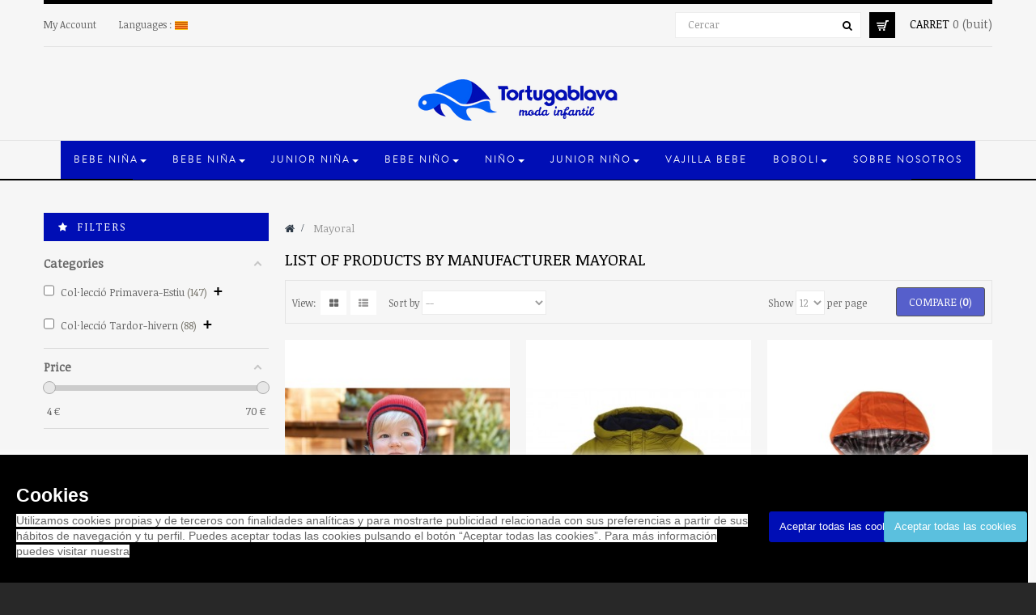

--- FILE ---
content_type: text/html; charset=utf-8
request_url: https://tortugablava.es/ca/2_mayoral
body_size: 17181
content:
<!DOCTYPE HTML> <!--[if lt IE 7]><html class="no-js lt-ie9 lt-ie8 lt-ie7" lang="ca-es"><![endif]--> <!--[if IE 7]><html class="no-js lt-ie9 lt-ie8 ie7" lang="ca-es"><![endif]--> <!--[if IE 8]><html class="no-js lt-ie9 ie8" lang="ca-es"><![endif]--> <!--[if gt IE 8]><html class="no-js ie9" lang="ca-es"><![endif]--><html lang="ca-es" class="default" ><head><meta charset="utf-8" /><title>Mayoral - tortugablava</title><meta name="generator" content="PrestaShop" /><meta name="robots" content="index,follow" /><meta name="viewport" content="width=device-width, minimum-scale=0.25, maximum-scale=1.6, initial-scale=1.0" /><meta name="apple-mobile-web-app-capable" content="yes" /><link rel="icon" type="image/vnd.microsoft.icon" href="/img/favicon.ico?1694179948" /><link rel="shortcut icon" type="image/x-icon" href="/img/favicon.ico?1694179948" /><link rel="stylesheet" href="https://revi.io/css/style_webservice.css" type="text/css" media="all" /><link rel="stylesheet" href="https://tortugablava.es/themes/leo_fashion_store/cache/v_168_6c5b12b0371552d7df37ddfc43c770e3_all.css" type="text/css" media="all" /> <style type="text/css">@media(max-width:767px){#amazzing_filter{position:fixed;opacity:0;}}</style>  <noscript><img height="1" width="1" style="display:none" src="https://www.facebook.com/tr?id=166817177642222&ev=PageView&noscript=1" /></noscript><link href='https://fonts.googleapis.com/css?family=Noticia+Text' rel='stylesheet' type='text/css'> <!--[if IE 8]> 
<script src="https://oss.maxcdn.com/libs/html5shiv/3.7.0/html5shiv.js"></script> 
<script src="https://oss.maxcdn.com/libs/respond.js/1.3.0/respond.min.js"></script> <![endif]-->        <noscript><img height="1" width="1" style="display:none" src="https://www.facebook.com/tr?id=538364847421628&ev=PageView&noscript=1" /></noscript><meta name="facebook-domain-verification" content="7nlxhcr3uh7lv9na8pfucenfuv5w5f" /></head><body id="manufacturer" class="manufacturer manufacturer-2 manufacturer-mayoral show-left-column hide-right-column lang_ca fullwidth header-fullslide double-menu"> <section id="page" data-column="col-xs-6 col-sm-6 col-md-4" data-type="grid"> <header id="header"><div class="container"> <section class="header-container"><div id="topbar"><div class="nav"> <nav> <div class="header_user_info topbar-box popup-over pull-left e-translate-top"><div data-toggle="dropdown" class="dropdown-toggle popup-title"><a href="#"><span>Top links </span></a></div><ul class="links"><li> <a href="https://tortugablava.es/ca/my-account" title="My account">My Account</a></li></ul></div><div class="topbar-box popup-over pull-left e-translate-top"><div class="popup-title dropdown-toggle" data-toggle="dropdown"><a href="#"><span class="hidden-xs">Languages : </span></a> <span><img src="https://tortugablava.es/img/l/2.jpg" alt="ca" width="16" height="11" /></span></div><div class="popup-content"><div id="languages-block-top" class="languages-block"><ul id="first-languages" class="languages-block_ul"><li > <a href="https://tortugablava.es/es/2_mayoral" title="Español (Spanish)" rel="alternate" hreflang="es"> <span><img src="https://tortugablava.es/img/l/1.jpg" alt="es" width="16" height="11" />&nbsp;Español</span> </a></li><li class="selected"> <span><img src="https://tortugablava.es/img/l/2.jpg" alt="ca" width="16" height="11" />&nbsp;Català</span></li></ul></div></div></div></nav><div id="header_right"><div class="blockcart_top clearfix pull-right"><div id="cart" class="shopping_cart pull-right"><div class="media heading"><div class="cart-inner media-body"> <a href="https://tortugablava.es/ca/quick-order" title="Veure el meu carret" rel="nofollow"> <span class="title-cart">Carret</span> <span class="ajax_cart_quantity unvisible">0</span> <span class="ajax_cart_no_product">0</span> <span class="ajax_cart_no_product">(buit)</span> </a></div></div><div class="cart_block block exclusive"><div class="block_content"><div class="cart_block_list"><p class="cart_block_no_products"> No hi ha productes</p><div class="cart-prices"><div class="cart-prices-line first-line"> <span class="price cart_block_shipping_cost ajax_cart_shipping_cost unvisible"> Per a determinar </span> <span class="unvisible"> Lliurament </span></div><div class="cart-prices-line last-line"> <span class="price cart_block_total ajax_block_cart_total">0,00 €</span> <span>Total</span></div></div><p class="cart-buttons clearfix"> <a id="button_order_cart" class="btn btn-warning button-medium button button-small pull-right" href="https://tortugablava.es/ca/quick-order" title="Ho compro" rel="nofollow"> <span> Ho compro </span> </a></p></div></div></div></div></div><div id="layer_cart"><div class="clearfix"><div class="layer_cart_product col-xs-12 col-md-6"> <span class="cross" title="Tancar la finestra"></span> <span class="title"> <i class="fa fa-ok"></i>S'ha afegit el producte al vostre carret de la compra </span><div class="product-image-container layer_cart_img"></div><div class="layer_cart_product_info"> <span id="layer_cart_product_title" class="product-name"></span> <span id="layer_cart_product_attributes"></span><div> <strong class="dark">Quantitat</strong> <span id="layer_cart_product_quantity"></span></div><div> <strong class="dark">Total</strong> <span id="layer_cart_product_price"></span></div></div></div><div class="layer_cart_cart col-xs-12 col-md-6"> <span class="title"> <span class="ajax_cart_product_txt_s unvisible"> Hi ha <span class="ajax_cart_quantity">0</span> ítems al vostre carret. </span> <span class="ajax_cart_product_txt "> Hi ha 1 article al vostre carret. </span> </span><div class="layer_cart_row"> <strong class="dark"> Total productes </strong> <span class="ajax_block_products_total"> </span></div><div class="layer_cart_row"> <strong class="dark unvisible"> Total lliurament&nbsp; </strong> <span class="ajax_cart_shipping_cost unvisible"> Per a determinar </span></div><div class="layer_cart_row"> <strong class="dark"> Total (amb impostos) </strong> <span class="ajax_block_cart_total"> </span></div><div class="button-container"> <span class="continue btn btn-outline button exclusive-medium" title="Seguir comprant"> <span> Seguir comprant </span> </span> <a class="btn btn-warning button pull-right" href="https://tortugablava.es/ca/quick-order" title="Passar per caixa" rel="nofollow"> <span> Passar per caixa </span> </a></div></div></div><div class="crossseling"></div></div><div class="layer_cart_overlay"></div> <div id="search_block_top" class="pull-right"> <a class="groupe-btn dropdown hidden-md hidden-lg" title="Cercar" href="#"><i class="fa fa-search"></i></a><form id="searchbox" method="get" action="//tortugablava.es/ca/search" class="groupe" ><div class="input-group"> <input type="hidden" name="controller" value="search" /> <input type="hidden" name="orderby" value="position" /> <input type="hidden" name="orderway" value="desc" /> <input class="search_query form-control" type="text" id="search_query_top" name="search_query" placeholder="Cercar" value="" /> <span class="input-group-btn"> <button type="submit" name="submit_search" class="btn btn-outline-inverse"> <span class="button-search fa fa-search"><span class="unvisible">Cercar</span></span> </button></span></div></form></div> <style>.cuerpo{
		width: 100%; 
		position: fixed; 
		box-shadow: 0 0 10px 0 #FFFFFF; 
		z-index: 9999; 
		font-size: 13px; 
		line-height: 1.5em; 
		font-family: arial; 
		left: 0px; color: #FFF;
		bottom:0; 
		background: #000000; 
		opacity: 1;
		padding: 20px;
	}
	.botones{
		padding-top: 50px;
	}
	.capa_boton{
		float:left;
		width:49%;
		text-align:center;
	}
	.btn-tortugablava{
		color: white;
		background-color: #000EB5;
		border-color: #000EB5;
	}</style><div class="row cuerpo" id="FJAvisoCookies"><div class="col-md-9 col-xs-12"><h3>Cookies</h3><p><span style="font-size:10.5pt;color:#666666;background:#FFFFFF;" xml:lang="en" lang="en">Utilizamos cookies propias y de terceros con finalidades analíticas y para mostrarte publicidad relacionada con sus preferencias a partir de sus hábitos de navegación y tu perfil. Puedes aceptar todas las cookies pulsando el botón “Aceptar todas las cookies”. Para más información puedes visitar nuestra</span></p></div><div class="col-md-3 col-xs-12 botones"><div class="capa_boton"> <input type="button" name="aceptocookies" class="btn btn-tortugablava" onclick="aceptarcookie();" value="Aceptar todas las cookies"></div><div class="capa_boton"> <input type="button" name="masinfo" class="btn btn-info" onclick="ircms();" value="Aceptar todas las cookies"></div></div></div></div></div></div><div id="header-main"><div class="row"><div id="header_logo"> <a href="https://tortugablava.es/" title="tortugablava"> <img class="logo img-responsive" src="https://tortugablava.es/img/tortugablava-logo-1648810436.jpg" alt="tortugablava" width="250" height="51"/> </a></div></div></div> </section><div id="leo-mainnav"> <nav id="cavas_menu" class="sf-contener leo-megamenu"><div role="navigation"><div class="navbar-header"> <button type="button" class="navbar-toggle btn-outline-inverse" data-toggle="collapse" data-target=".navbar-ex1-collapse"> <span class="sr-only">Toggle navigation</span> <span class="fa fa-bars"></span> </button></div><div id="leo-top-menu" class="collapse navbar-collapse navbar-ex1-collapse"><ul class="nav navbar-nav megamenu"><li class="parent dropdown " ><a class="dropdown-toggle has-category" data-toggle="dropdown" href="https://tortugablava.es/ca/90-bebe-nena" target="_self"><span class="menu-title">Bebe Niña</span><b class="caret"></b></a><div class="dropdown-menu level1" ><div class="dropdown-menu-inner"><div class="row"><div class="col-sm-12 mega-col" data-colwidth="12" data-type="menu" ><div class="inner"><ul><li class=" " ><a href="https://tortugablava.es/ca/98-vestidos" target="_self"><span class="menu-title">Vestidos</span></a></li><li class=" " ><a href="https://tortugablava.es/ca/101-conjuntos" target="_self"><span class="menu-title">Conjuntos</span></a></li><li class=" " ><a href="https://tortugablava.es/ca/136-pelele" target="_self"><span class="menu-title">Peleles</span></a></li></ul></div></div></div></div></div></li><li class="parent dropdown " ><a class="dropdown-toggle has-category" data-toggle="dropdown" href="https://tortugablava.es/ca/91-nena" target="_self"><span class="menu-title">Bebe niña</span><b class="caret"></b></a><div class="dropdown-menu level1" ><div class="dropdown-menu-inner"><div class="row"><div class="col-sm-12 mega-col" data-colwidth="12" data-type="menu" ><div class="inner"><ul><li class=" " ><a href="https://tortugablava.es/ca/111-vestidos" target="_self"><span class="menu-title">Vestidos y faldas</span></a></li><li class=" " ><a href="https://tortugablava.es/ca/108-camisetas" target="_self"><span class="menu-title">Camisetas</span></a></li><li class=" " ><a href="https://tortugablava.es/ca/109-pullovers-y-jerseys" target="_self"><span class="menu-title">Sudaderas y Jerséis</span></a></li><li class=" " ><a href="https://tortugablava.es/ca/113-conjuntos" target="_self"><span class="menu-title">Conjuntos</span></a></li><li class=" " ><a href="https://tortugablava.es/ca/114-chaquetas-y-canguros" target="_self"><span class="menu-title">Chaquetas y canguros</span></a></li><li class=" " ><a href="https://tortugablava.es/ca/146-pijamas" target="_self"><span class="menu-title">Pijamas y ropa interior</span></a></li></ul></div></div></div></div></div></li><li class="parent dropdown " ><a class="dropdown-toggle has-category" data-toggle="dropdown" href="https://tortugablava.es/ca/92-junior-nena" target="_self"><span class="menu-title">Junior niña</span><b class="caret"></b></a><div class="dropdown-menu level1" ><div class="dropdown-menu-inner"><div class="row"><div class="col-sm-12 mega-col" data-colwidth="12" data-type="menu" ><div class="inner"><ul><li class=" " ><a href="https://tortugablava.es/ca/125-camisetas" target="_self"><span class="menu-title">Camisetas</span></a></li><li class=" " ><a href="https://tortugablava.es/ca/126-pullovers-y-jerseys" target="_self"><span class="menu-title">Sudaderas y Jerséis</span></a></li><li class=" " ><a href="https://tortugablava.es/ca/130-conjuntos" target="_self"><span class="menu-title">Conjuntos</span></a></li><li class=" " ><a href="https://tortugablava.es/ca/131-chaquetas-y-canguros" target="_self"><span class="menu-title">Chaquetas y Canguros</span></a></li></ul></div></div></div></div></div></li><li class="parent dropdown " ><a class="dropdown-toggle has-category" data-toggle="dropdown" href="https://tortugablava.es/ca/23-bebe-nen" target="_self"><span class="menu-title">Bebe niño</span><b class="caret"></b></a><div class="dropdown-menu level1" ><div class="dropdown-menu-inner"><div class="row"><div class="col-sm-12 mega-col" data-colwidth="12" data-type="menu" ><div class="inner"><ul><li class=" " ><a href="https://tortugablava.es/ca/105-sport" target="_self"><span class="menu-title">Conjuntos</span></a></li><li class=" " ><a href="https://tortugablava.es/ca/139-pelele" target="_self"><span class="menu-title">Pelele</span></a></li></ul></div></div></div></div></div></li><li class="parent dropdown " ><a class="dropdown-toggle has-category" data-toggle="dropdown" href="https://tortugablava.es/ca/94-nen" target="_self"><span class="menu-title">Niño</span><b class="caret"></b></a><div class="dropdown-menu level1" ><div class="dropdown-menu-inner"><div class="row"><div class="col-sm-12 mega-col" data-colwidth="12" data-type="menu" ><div class="inner"><ul><li class=" " ><a href="https://tortugablava.es/ca/115-camisetas" target="_self"><span class="menu-title">Camisetas, polos y camisas</span></a></li><li class=" " ><a href="https://tortugablava.es/ca/116-pullovers-y-jerseys" target="_self"><span class="menu-title">Sudaderas y Jerséis</span></a></li><li class=" " ><a href="https://tortugablava.es/ca/118-sport" target="_self"><span class="menu-title">Complementos</span></a></li><li class=" " ><a href="https://tortugablava.es/ca/119-chaquetas-y-canguros" target="_self"><span class="menu-title">Chaquetas y Canguros</span></a></li><li class=" " ><a href="https://tortugablava.es/ca/147-pijamas-y-ropa-interior" target="_self"><span class="menu-title">Pijamas y ropa interior</span></a></li></ul></div></div></div></div></div></li><li class="parent dropdown " ><a class="dropdown-toggle has-category" data-toggle="dropdown" href="https://tortugablava.es/ca/95-junior-nen" target="_self"><span class="menu-title">Junior niño</span><b class="caret"></b></a><div class="dropdown-menu level1" ><div class="dropdown-menu-inner"><div class="row"><div class="col-sm-12 mega-col" data-colwidth="12" data-type="menu" ><div class="inner"><ul><li class=" " ><a href="https://tortugablava.es/ca/120-camisetas" target="_self"><span class="menu-title">Camisetas, polos y camisas</span></a></li><li class=" " ><a href="https://tortugablava.es/ca/121-pullovers-y-jerseys" target="_self"><span class="menu-title">Sudaderas</span></a></li><li class=" " ><a href="https://tortugablava.es/ca/122-pantalones-largos" target="_self"><span class="menu-title">Pantalones largos</span></a></li><li class=" " ><a href="https://tortugablava.es/ca/123-sport" target="_self"><span class="menu-title">Conjuntos</span></a></li><li class=" " ><a href="https://tortugablava.es/ca/124-chaquetas-y-canguros" target="_self"><span class="menu-title">Chaquetas y Canguros</span></a></li></ul></div></div></div></div></div></li><li class="" > <a href="https://tortugablava.es/ca/166-vajilla-bebe-silicona" target="_self" class="has-category"><span class="menu-title">Vajilla Bebe</span></a></li><li class="parent dropdown " ><a class="dropdown-toggle has-category" data-toggle="dropdown" href="https://tortugablava.es/es/?live_configurator_token=a15b6ad2e4f605e039aba941ae33d853&id_shop=1&id_employee=1&theme=theme2" target="_self"><span class="menu-title">Boboli</span><b class="caret"></b></a><div class="dropdown-menu level1" ><div class="dropdown-menu-inner"><div class="row"><div class="col-sm-12 mega-col" data-colwidth="12" data-type="menu" ><div class="inner"><ul><li class=" " ><a href="https://tortugablava.es/ca/4_boboli" target="_self"><span class="menu-title">Boboli</span></a></li><li class=" " ><a href="https://tortugablava.es/ca/2_mayoral" target="_self"><span class="menu-title">Mayoral</span></a></li></ul></div></div></div></div></div></li><li class="" > <a href="https://tortugablava.es/ca/content/4-about-us" target="_self" class="has-category"><span class="menu-title">Sobre nosotros</span></a></li></ul></div></div> </nav>   </div></div> </header> <section id="columns" class="columns-container"><div class="container"><div class="row"> <section id="left_column" class="column sidebar col-md-3"><div id="amazzing_filter" class="af block vertical-layout displayLeftColumn hide-zero-matches dim-zero-matches" ><h2 class="title_block"> Filters</h2><div class="block_content"><div class="selectedFilters clearfix hidden"><div class="clearAll"> <a href="#" class="all"> <span class="txt">Clear</span> <i class="icon-eraser"></i> </a></div></div><form action="#" id="af_form"> <span class="hidden_inputs"> <input type="hidden" id="af_id_manufacturer" name="id_manufacturer" value="2"> <input type="hidden" id="af_id_supplier" name="id_supplier" value="0"> <input type="hidden" id="af_page" name="page" value="1"> <input type="hidden" id="af_nb_items" name="nb_items" value="12"> <input type="hidden" id="af_controller_product_ids" name="controller_product_ids" value=""> <input type="hidden" id="af_current_controller" name="current_controller" value="manufacturer"> <input type="hidden" id="af_page_name" name="page_name" value="manufacturer"> <input type="hidden" id="af_id_parent_cat" name="id_parent_cat" value="2"> <input type="hidden" id="af_orderBy" name="orderBy" value="position"> <input type="hidden" id="af_orderWay" name="orderWay" value="asc"> <input type="hidden" id="af_defaultSorting" name="defaultSorting" value="position:asc"> <input type="hidden" id="af_customer_groups" name="customer_groups" value="1"> <input type="hidden" id="af_random_seed" name="random_seed" value="26012023"> <input type="hidden" id="af_pagination_bottom_suffix" name="pagination_bottom_suffix" value="bottom"> <input type="hidden" id="af_hide_right_column" name="hide_right_column" value="1"> <input type="hidden" id="af_hide_left_column" name="hide_left_column" value=""> <input type="hidden" id="af_layout" name="layout" value="vertical"> <input type="hidden" id="af_count_data" name="count_data" value="1"> <input type="hidden" id="af_hide_zero_matches" name="hide_zero_matches" value="1"> <input type="hidden" id="af_dim_zero_matches" name="dim_zero_matches" value="1"> <input type="hidden" id="af_sf_position" name="sf_position" value="0"> <input type="hidden" id="af_include_group" name="include_group" value="0"> <input type="hidden" id="af_compact" name="compact" value="767"> <input type="hidden" id="af_compact_offset" name="compact_offset" value="2"> <input type="hidden" id="af_compact_btn" name="compact_btn" value="1"> <input type="hidden" id="af_npp" name="npp" value="12"> <input type="hidden" id="af_default_order_by" name="default_order_by" value="position"> <input type="hidden" id="af_default_order_way" name="default_order_way" value="asc"> <input type="hidden" id="af_random_upd" name="random_upd" value="1"> <input type="hidden" id="af_reload_action" name="reload_action" value="1"> <input type="hidden" id="af_p_type" name="p_type" value="1"> <input type="hidden" id="af_autoscroll" name="autoscroll" value="0"> <input type="hidden" id="af_oos_behaviour" name="oos_behaviour" value="3"> <input type="hidden" id="af_combinations_stock" name="combinations_stock" value="1"> <input type="hidden" id="af_combinations_existence" name="combinations_existence" value="1"> <input type="hidden" id="af_combination_results" name="combination_results" value="0"> <input type="hidden" id="af_url_filters" name="url_filters" value="1"> <input type="hidden" id="af_url_sorting" name="url_sorting" value="1"> <input type="hidden" id="af_url_page" name="url_page" value="1"> <input type="hidden" id="af_dec_sep" name="dec_sep" value="."> <input type="hidden" id="af_tho_sep" name="tho_sep" value=""> <input type="hidden" id="af_merged_attributes" name="merged_attributes" value="0"> <input type="hidden" id="af_merged_features" name="merged_features" value="0"> </span><div class="af_filter c clearfix type-1 folderable foldered" data-trigger="c" data-url="categories"><div class="af_subtitle_heading"><h5 class="af_subtitle">Categories</h5></div><div class="af_filter_content"><ul class=""><li class="item-c-18 af-parent-category"> <label for="c-18" class="af-checkbox-label " > <input type="checkbox" id="c-18" class="af checkbox" name="c[2][]" value="18" data-url="colleccio-primavera-estiu" > <span class="name">Col·lecció Primavera-Estiu</span> <span class="count">147</span> <a href="#" class="af-toggle-child"><span class="hidden-on-open">+</span><span class="visible-on-open">-</span></a> </label><ul class="child-categories"><li class="item-c-23 af-parent-category"> <label for="c-23" class="af-checkbox-label " > <input type="checkbox" id="c-23" class="af checkbox" name="c[2][]" value="23" data-url="23-bebe-nen" > <span class="name">Bebe Nen</span> <span class="count">15</span> <a href="#" class="af-toggle-child"><span class="hidden-on-open">+</span><span class="visible-on-open">-</span></a> </label><ul class="child-categories"><li class="item-c-160"> <label for="c-160" class="af-checkbox-label " > <input type="checkbox" id="c-160" class="af checkbox" name="c[2][]" value="160" data-url="conjuntos" > <span class="name">Conjuntos</span> <span class="count">9</span> </label></li><li class="item-c-155"> <label for="c-155" class="af-checkbox-label " > <input type="checkbox" id="c-155" class="af checkbox" name="c[2][]" value="155" data-url="peleles" > <span class="name">Peleles</span> <span class="count">4</span> </label></li></ul></li><li class="item-c-17 af-parent-category"> <label for="c-17" class="af-checkbox-label " > <input type="checkbox" id="c-17" class="af checkbox" name="c[2][]" value="17" data-url="bebe-nena" > <span class="name">Bebe Nena</span> <span class="count">13</span> <a href="#" class="af-toggle-child"><span class="hidden-on-open">+</span><span class="visible-on-open">-</span></a> </label><ul class="child-categories"><li class="item-c-64"> <label for="c-64" class="af-checkbox-label " > <input type="checkbox" id="c-64" class="af checkbox" name="c[2][]" value="64" data-url="conjunts" > <span class="name">Conjunts</span> <span class="count">1</span> </label></li><li class="item-c-154"> <label for="c-154" class="af-checkbox-label " > <input type="checkbox" id="c-154" class="af checkbox" name="c[2][]" value="154" data-url="pel" > <span class="name">Pel</span> <span class="count">9</span> </label></li><li class="item-c-66"> <label for="c-66" class="af-checkbox-label " > <input type="checkbox" id="c-66" class="af checkbox" name="c[2][]" value="66" data-url="vestits" > <span class="name">Vestits</span> <span class="count">3</span> </label></li></ul></li><li class="item-c-25 af-parent-category"> <label for="c-25" class="af-checkbox-label " > <input type="checkbox" id="c-25" class="af checkbox" name="c[2][]" value="25" data-url="25-junior-nen" > <span class="name">Junior nen</span> <span class="count">15</span> <a href="#" class="af-toggle-child"><span class="hidden-on-open">+</span><span class="visible-on-open">-</span></a> </label><ul class="child-categories"><li class="item-c-31"> <label for="c-31" class="af-checkbox-label " > <input type="checkbox" id="c-31" class="af checkbox" name="c[2][]" value="31" data-url="banador" > <span class="name">bañador</span> <span class="count">4</span> </label></li><li class="item-c-28"> <label for="c-28" class="af-checkbox-label " > <input type="checkbox" id="c-28" class="af checkbox" name="c[2][]" value="28" data-url="camiseta-mc" > <span class="name">Camiseta m/c </span> <span class="count">9</span> </label></li><li class="item-c-26"> <label for="c-26" class="af-checkbox-label " > <input type="checkbox" id="c-26" class="af checkbox" name="c[2][]" value="26" data-url="pantalon-corto" > <span class="name">Pantalon corto</span> <span class="count">1</span> </label></li><li class="item-c-80"> <label for="c-80" class="af-checkbox-label " > <input type="checkbox" id="c-80" class="af checkbox" name="c[2][]" value="80" data-url="sport" > <span class="name">Sport</span> <span class="count">1</span> </label></li></ul></li><li class="item-c-24 af-parent-category"> <label for="c-24" class="af-checkbox-label " > <input type="checkbox" id="c-24" class="af checkbox" name="c[2][]" value="24" data-url="junior-nena" > <span class="name">Junior nena</span> <span class="count">33</span> <a href="#" class="af-toggle-child"><span class="hidden-on-open">+</span><span class="visible-on-open">-</span></a> </label><ul class="child-categories"><li class="item-c-47"> <label for="c-47" class="af-checkbox-label " > <input type="checkbox" id="c-47" class="af checkbox" name="c[2][]" value="47" data-url="47-banadores" > <span class="name">Bañadores</span> <span class="count">3</span> </label></li><li class="item-c-42"> <label for="c-42" class="af-checkbox-label " > <input type="checkbox" id="c-42" class="af checkbox" name="c[2][]" value="42" data-url="42-camisetas-mc" > <span class="name">Camisetas m/c</span> <span class="count">9</span> </label></li><li class="item-c-53"> <label for="c-53" class="af-checkbox-label " > <input type="checkbox" id="c-53" class="af checkbox" name="c[2][]" value="53" data-url="53-conjuntos" > <span class="name">Conjuntos</span> <span class="count">6</span> </label></li><li class="item-c-49"> <label for="c-49" class="af-checkbox-label " > <input type="checkbox" id="c-49" class="af checkbox" name="c[2][]" value="49" data-url="jaquetes-y-cangurs" > <span class="name">Jaquetes y Cangurs</span> <span class="count">1</span> </label></li><li class="item-c-48"> <label for="c-48" class="af-checkbox-label " > <input type="checkbox" id="c-48" class="af checkbox" name="c[2][]" value="48" data-url="vestits-i-monos" > <span class="name">Vestits i monos</span> <span class="count">14</span> </label></li></ul></li><li class="item-c-22 af-parent-category"> <label for="c-22" class="af-checkbox-label " > <input type="checkbox" id="c-22" class="af checkbox" name="c[2][]" value="22" data-url="nen" > <span class="name">Nen</span> <span class="count">27</span> <a href="#" class="af-toggle-child"><span class="hidden-on-open">+</span><span class="visible-on-open">-</span></a> </label><ul class="child-categories"><li class="item-c-39"> <label for="c-39" class="af-checkbox-label " > <input type="checkbox" id="c-39" class="af checkbox" name="c[2][]" value="39" data-url="39-banadores" > <span class="name">Bañadores</span> <span class="count">3</span> </label></li><li class="item-c-33"> <label for="c-33" class="af-checkbox-label " > <input type="checkbox" id="c-33" class="af checkbox" name="c[2][]" value="33" data-url="camisetas-mc" > <span class="name">Camisetas m/c</span> <span class="count">11</span> </label></li><li class="item-c-36"> <label for="c-36" class="af-checkbox-label " > <input type="checkbox" id="c-36" class="af checkbox" name="c[2][]" value="36" data-url="canguros" > <span class="name">Canguros</span> <span class="count">1</span> </label></li><li class="item-c-159"> <label for="c-159" class="af-checkbox-label " > <input type="checkbox" id="c-159" class="af checkbox" name="c[2][]" value="159" data-url="com" > <span class="name">Com</span> <span class="count">5</span> </label></li><li class="item-c-37 no-matches"> <label for="c-37" class="af-checkbox-label " > <input type="checkbox" id="c-37" class="af checkbox" name="c[2][]" value="37" data-url="pantalones-cortos" > <span class="name">Pantalones cortos</span> <span class="count">0</span> </label></li><li class="item-c-40"> <label for="c-40" class="af-checkbox-label " > <input type="checkbox" id="c-40" class="af checkbox" name="c[2][]" value="40" data-url="40-sport" > <span class="name">Sport</span> <span class="count">7</span> </label></li></ul></li><li class="item-c-12 af-parent-category"> <label for="c-12" class="af-checkbox-label " > <input type="checkbox" id="c-12" class="af checkbox" name="c[2][]" value="12" data-url="12-nina" > <span class="name">Niña</span> <span class="count">44</span> <a href="#" class="af-toggle-child"><span class="hidden-on-open">+</span><span class="visible-on-open">-</span></a> </label><ul class="child-categories"><li class="item-c-58"> <label for="c-58" class="af-checkbox-label " > <input type="checkbox" id="c-58" class="af checkbox" name="c[2][]" value="58" data-url="banadores" > <span class="name">Bañadores</span> <span class="count">3</span> </label></li><li class="item-c-16"> <label for="c-16" class="af-checkbox-label " > <input type="checkbox" id="c-16" class="af checkbox" name="c[2][]" value="16" data-url="ca" > <span class="name">CA</span> <span class="count">2</span> </label></li><li class="item-c-13"> <label for="c-13" class="af-checkbox-label " > <input type="checkbox" id="c-13" class="af checkbox" name="c[2][]" value="13" data-url="13-camisetas" > <span class="name">Camisetas</span> <span class="count">17</span> </label></li><li class="item-c-156"> <label for="c-156" class="af-checkbox-label " > <input type="checkbox" id="c-156" class="af checkbox" name="c[2][]" value="156" data-url="complementos" > <span class="name">Complementos</span> <span class="count">4</span> </label></li><li class="item-c-57"> <label for="c-57" class="af-checkbox-label " > <input type="checkbox" id="c-57" class="af checkbox" name="c[2][]" value="57" data-url="57-conjuntos" > <span class="name">Conjuntos</span> <span class="count">7</span> </label></li><li class="item-c-15"> <label for="c-15" class="af-checkbox-label " > <input type="checkbox" id="c-15" class="af checkbox" name="c[2][]" value="15" data-url="vestido" > <span class="name">Vestido</span> <span class="count">11</span> </label></li></ul></li></ul></li><li class="item-c-19 af-parent-category"> <label for="c-19" class="af-checkbox-label " > <input type="checkbox" id="c-19" class="af checkbox" name="c[2][]" value="19" data-url="colleccio-tardor-hivern" > <span class="name">Col·lecció Tardor-hivern</span> <span class="count">88</span> <a href="#" class="af-toggle-child"><span class="hidden-on-open">+</span><span class="visible-on-open">-</span></a> </label><ul class="child-categories"><li class="item-c-93 af-parent-category"> <label for="c-93" class="af-checkbox-label " > <input type="checkbox" id="c-93" class="af checkbox" name="c[2][]" value="93" data-url="bebe-nen" > <span class="name">Bebe Nen</span> <span class="count">10</span> <a href="#" class="af-toggle-child"><span class="hidden-on-open">+</span><span class="visible-on-open">-</span></a> </label><ul class="child-categories"><li class="item-c-139"> <label for="c-139" class="af-checkbox-label " > <input type="checkbox" id="c-139" class="af checkbox" name="c[2][]" value="139" data-url="139-pelele" > <span class="name">Pelele</span> <span class="count">4</span> </label></li><li class="item-c-105"> <label for="c-105" class="af-checkbox-label " > <input type="checkbox" id="c-105" class="af checkbox" name="c[2][]" value="105" data-url="105-sport" > <span class="name">Sport</span> <span class="count">6</span> </label></li></ul></li><li class="item-c-90 af-parent-category"> <label for="c-90" class="af-checkbox-label " > <input type="checkbox" id="c-90" class="af checkbox" name="c[2][]" value="90" data-url="90-bebe-nena" > <span class="name">Bebe Nena</span> <span class="count">8</span> <a href="#" class="af-toggle-child"><span class="hidden-on-open">+</span><span class="visible-on-open">-</span></a> </label><ul class="child-categories"><li class="item-c-101"> <label for="c-101" class="af-checkbox-label " > <input type="checkbox" id="c-101" class="af checkbox" name="c[2][]" value="101" data-url="101-conjuntos" > <span class="name">Conjuntos</span> <span class="count">3</span> </label></li><li class="item-c-136"> <label for="c-136" class="af-checkbox-label " > <input type="checkbox" id="c-136" class="af checkbox" name="c[2][]" value="136" data-url="pelele" > <span class="name">Pelele</span> <span class="count">2</span> </label></li><li class="item-c-98"> <label for="c-98" class="af-checkbox-label " > <input type="checkbox" id="c-98" class="af checkbox" name="c[2][]" value="98" data-url="vestidos" > <span class="name">Vestidos</span> <span class="count">3</span> </label></li></ul></li><li class="item-c-95 af-parent-category"> <label for="c-95" class="af-checkbox-label " > <input type="checkbox" id="c-95" class="af checkbox" name="c[2][]" value="95" data-url="junior-nen" > <span class="name">Junior nen</span> <span class="count">19</span> <a href="#" class="af-toggle-child"><span class="hidden-on-open">+</span><span class="visible-on-open">-</span></a> </label><ul class="child-categories"><li class="item-c-120"> <label for="c-120" class="af-checkbox-label " > <input type="checkbox" id="c-120" class="af checkbox" name="c[2][]" value="120" data-url="120-camisetas" > <span class="name">Camisetas</span> <span class="count">7</span> </label></li><li class="item-c-124"> <label for="c-124" class="af-checkbox-label " > <input type="checkbox" id="c-124" class="af checkbox" name="c[2][]" value="124" data-url="124-chaquetas-y-canguros" > <span class="name">Chaquetas y Canguros</span> <span class="count">2</span> </label></li><li class="item-c-122"> <label for="c-122" class="af-checkbox-label " > <input type="checkbox" id="c-122" class="af checkbox" name="c[2][]" value="122" data-url="122-pantalones-largos" > <span class="name">Pantalones largos</span> <span class="count">2</span> </label></li><li class="item-c-121"> <label for="c-121" class="af-checkbox-label " > <input type="checkbox" id="c-121" class="af checkbox" name="c[2][]" value="121" data-url="121-pullovers-y-jerseys" > <span class="name">Pullovers y Jerseys</span> <span class="count">7</span> </label></li><li class="item-c-123"> <label for="c-123" class="af-checkbox-label " > <input type="checkbox" id="c-123" class="af checkbox" name="c[2][]" value="123" data-url="123-sport" > <span class="name">Sport</span> <span class="count">1</span> </label></li></ul></li><li class="item-c-92 af-parent-category"> <label for="c-92" class="af-checkbox-label " > <input type="checkbox" id="c-92" class="af checkbox" name="c[2][]" value="92" data-url="92-junior-nena" > <span class="name">Junior nena</span> <span class="count">13</span> <a href="#" class="af-toggle-child"><span class="hidden-on-open">+</span><span class="visible-on-open">-</span></a> </label><ul class="child-categories"><li class="item-c-125"> <label for="c-125" class="af-checkbox-label " > <input type="checkbox" id="c-125" class="af checkbox" name="c[2][]" value="125" data-url="camisetas" > <span class="name">Camisetas</span> <span class="count">5</span> </label></li><li class="item-c-131"> <label for="c-131" class="af-checkbox-label " > <input type="checkbox" id="c-131" class="af checkbox" name="c[2][]" value="131" data-url="131-chaquetas-y-canguros" > <span class="name">Chaquetas y Canguros</span> <span class="count">2</span> </label></li><li class="item-c-130"> <label for="c-130" class="af-checkbox-label " > <input type="checkbox" id="c-130" class="af checkbox" name="c[2][]" value="130" data-url="130-conjuntos" > <span class="name">Conjuntos</span> <span class="count">1</span> </label></li><li class="item-c-126"> <label for="c-126" class="af-checkbox-label " > <input type="checkbox" id="c-126" class="af checkbox" name="c[2][]" value="126" data-url="126-pullovers-y-jerseys" > <span class="name">Pullovers y Jerseys</span> <span class="count">5</span> </label></li><li class="item-c-128 no-matches"> <label for="c-128" class="af-checkbox-label " > <input type="checkbox" id="c-128" class="af checkbox" name="c[2][]" value="128" data-url="128-vestidos" > <span class="name">Vestidos</span> <span class="count">0</span> </label></li></ul></li><li class="item-c-94 af-parent-category"> <label for="c-94" class="af-checkbox-label " > <input type="checkbox" id="c-94" class="af checkbox" name="c[2][]" value="94" data-url="94-nen" > <span class="name">Nen</span> <span class="count">20</span> <a href="#" class="af-toggle-child"><span class="hidden-on-open">+</span><span class="visible-on-open">-</span></a> </label><ul class="child-categories"><li class="item-c-115"> <label for="c-115" class="af-checkbox-label " > <input type="checkbox" id="c-115" class="af checkbox" name="c[2][]" value="115" data-url="115-camisetas" > <span class="name">Camisetas</span> <span class="count">5</span> </label></li><li class="item-c-119 no-matches"> <label for="c-119" class="af-checkbox-label " > <input type="checkbox" id="c-119" class="af checkbox" name="c[2][]" value="119" data-url="chaquetas-y-canguros" > <span class="name">Chaquetas y Canguros</span> <span class="count">0</span> </label></li><li class="item-c-147"> <label for="c-147" class="af-checkbox-label " > <input type="checkbox" id="c-147" class="af checkbox" name="c[2][]" value="147" data-url="pijamas-y-ropa-interior" > <span class="name">Pijamas y ropa interior</span> <span class="count">2</span> </label></li><li class="item-c-116"> <label for="c-116" class="af-checkbox-label " > <input type="checkbox" id="c-116" class="af checkbox" name="c[2][]" value="116" data-url="pullovers-y-jerseys" > <span class="name">Pullovers y Jerseys</span> <span class="count">8</span> </label></li><li class="item-c-118"> <label for="c-118" class="af-checkbox-label " > <input type="checkbox" id="c-118" class="af checkbox" name="c[2][]" value="118" data-url="118-sport" > <span class="name">Sport</span> <span class="count">5</span> </label></li></ul></li><li class="item-c-91 af-parent-category"> <label for="c-91" class="af-checkbox-label " > <input type="checkbox" id="c-91" class="af checkbox" name="c[2][]" value="91" data-url="nena" > <span class="name">Nena</span> <span class="count">18</span> <a href="#" class="af-toggle-child"><span class="hidden-on-open">+</span><span class="visible-on-open">-</span></a> </label><ul class="child-categories"><li class="item-c-108"> <label for="c-108" class="af-checkbox-label " > <input type="checkbox" id="c-108" class="af checkbox" name="c[2][]" value="108" data-url="108-camisetas" > <span class="name">Camisetas</span> <span class="count">9</span> </label></li><li class="item-c-114"> <label for="c-114" class="af-checkbox-label " > <input type="checkbox" id="c-114" class="af checkbox" name="c[2][]" value="114" data-url="114-chaquetas-y-canguros" > <span class="name">Chaquetas y Canguros</span> <span class="count">4</span> </label></li><li class="item-c-113"> <label for="c-113" class="af-checkbox-label " > <input type="checkbox" id="c-113" class="af checkbox" name="c[2][]" value="113" data-url="113-conjuntos" > <span class="name">Conjuntos</span> <span class="count">2</span> </label></li><li class="item-c-146 no-matches"> <label for="c-146" class="af-checkbox-label " > <input type="checkbox" id="c-146" class="af checkbox" name="c[2][]" value="146" data-url="pijamas" > <span class="name">Pijamas</span> <span class="count">0</span> </label></li><li class="item-c-109"> <label for="c-109" class="af-checkbox-label " > <input type="checkbox" id="c-109" class="af checkbox" name="c[2][]" value="109" data-url="109-pullovers-y-jerseys" > <span class="name">Pullovers y Jerseys</span> <span class="count">1</span> </label></li><li class="item-c-111"> <label for="c-111" class="af-checkbox-label " > <input type="checkbox" id="c-111" class="af checkbox" name="c[2][]" value="111" data-url="111-vestidos" > <span class="name">Vestidos</span> <span class="count">2</span> </label></li></ul></li></ul></li></ul> <input type="hidden" name="available_options[c]" value="31,58,39,47,93,23,17,90,84,152,150,87,16,28,125,108,120,13,115,33,42,36,119,131,114,124,18,19,159,156,160,101,130,53,113,57,64,49,95,25,24,92,86,151,164,89,22,94,91,85,12,153,163,88,45,26,37,122,154,136,139,155,146,147,44,116,126,109,121,80,118,40,105,123,15,98,128,111,66,48"></div> <a href="#" class="toggle-cut-off"> <span class="more">more...</span> <span class="less">less</span> </a></div><div class="af_filter p clearfix range-filter has-slider" data-trigger="p" data-url="price"><div class="af_subtitle_heading"><h5 class="af_subtitle">Price</h5></div><div class="af_filter_content"><div class="p_slider af_slider slider" data-url="price" data-type="p"><div class="slider-bar"> <input type="hidden" id="p_slider" value="4,70"></div><div class="slider-values"> <span class="from_display slider_value"> <span class="prefix"></span><span class="value"> 4</span><span class="suffix"> €</span> <input type="text" id="p_from" class="input-text" name="sliders[p][from]" value="4"> <input type="hidden" id="p_min" name="sliders[p][min]" value="4"> </span> <span class="to_display slider_value"> <span class="prefix"></span><span class="value"> 70</span><span class="suffix"> €</span> <input type="text" id="p_to" class="input-text" name="sliders[p][to]" value="70"> <input type="hidden" id="p_max" name="sliders[p][max]" value="70"> </span></div></div></div></div></form><div class="btn-holder"> <a href="#" class="btn btn-primary full-width viewFilteredProducts hidden"> View products <span class="af-total-count">907</span> </a></div></div> <a href="#" class="btn-primary compact-toggle type-1"> <span class="icon-filter compact-toggle-icon"></span> <span class="compact-toggle-text">Filter</span> </a></div><div class="af-compact-overlay"></div> </section><section id="center_column" class="col-md-9"><div id="breadcrumb" class="clearfix"><div class="breadcrumb clearfix"> <a class="home" href="https://tortugablava.es/" title="Return to Home"><i class="fa fa-home"></i></a> <span class="navigation-pipe">&gt;</span> Mayoral</div></div><h1 class="page-heading product-listing"> List of products by manufacturer&nbsp;Mayoral</h1><div class="content_sortPagiBar clearfix"><div class="sortPagiBar clearfix row"><div class="col-md-10 col-sm-8 col-xs-6"><div class="sort"><div class="display hidden-xs pull-left"> <span class="display-title">View:</span><div id="grid"><a rel="nofollow" href="#" title="Grid"><i class="fa fa-th-large"></i></a></div><div id="list"><a rel="nofollow" href="#" title="List"><i class="fa fa-th-list"></i></a></div></div><form id="productsSortForm" action="https://tortugablava.es/ca/2_mayoral" class="productsSortForm form-horizontal pull-left hidden-xs"><div class="select"> <label for="selectProductSort">Sort by</label> <select id="selectProductSort" class="selectProductSort form-control"><option value="position:asc" selected="selected">--</option><option value="price:asc">Price: Lowest first</option><option value="price:desc">Price: Highest first</option><option value="name:asc">Product Name: A to Z</option><option value="name:desc">Product Name: Z to A</option><option value="quantity:desc">In stock</option><option value="reference:asc">Reference: Lowest first</option><option value="reference:desc">Reference: Highest first</option> </select></div></form><form action="https://tortugablava.es/ca/2_mayoral" method="get" class="nbrItemPage pull-right"><div class="clearfix selector1"> <label for="nb_item"> Show </label> <input type="hidden" name="id_manufacturer" value="2" /> <select name="n" id="nb_item" class="form-control"><option value="12" selected="selected">12</option><option value="24" >24</option><option value="60" >60</option> </select> <span>per page</span></div></form></div></div><div class="product-compare col-md-2 col-sm-4 col-xs-6"><form method="post" action="https://tortugablava.es/ca/products-comparison" class="compare-form"> <button type="submit" class="btn btn-outline button button-medium bt_compare bt_compare" disabled="disabled"> <span>Compare (<strong class="total-compare-val">0</strong>)</span> </button> <input type="hidden" name="compare_product_count" class="compare_product_count" value="0" /> <input type="hidden" name="compare_product_list" class="compare_product_list" value="" /></form></div></div></div><div class="product_list grid row af-product-list"><div class="ajax_block_product col-sp-12 col-sp-12 col-xs-6 col-sm-6 col-md-4 first-in-line first-item-of-tablet-line first-item-of-mobile-line "><div class="product-container text-center product-block" itemscope itemtype="https://schema.org/Product"><div class="left-block"><div class="ImageWrapper"><div class="product-image-container image "><div class="leo-more-info" data-idproduct="4298"></div> <a class="product_img_link" href="https://tortugablava.es/ca/otono-invierno/4298-abrigo-acolchado-bloques-bebe-nino-de-mayoral-modelo-2483.html" title="Abrigo acolchado bloques Bebe niño de Mayoral modelo 2483" itemprop="url"> <img class="replace-2x img-responsive" src="https://tortugablava.es/11170-home_default_fashion/abrigo-acolchado-bloques-bebe-nino-de-mayoral-modelo-2483.jpg" alt="Abrigo acolchado bloques Bebe niño de Mayoral modelo 2483" title="Abrigo acolchado bloques Bebe niño de Mayoral modelo 2483" itemprop="image" /> <span class="product-additional" data-idproduct="4298"></span> </a> <a class="sale-box product-box" href="https://tortugablava.es/ca/otono-invierno/4298-abrigo-acolchado-bloques-bebe-nino-de-mayoral-modelo-2483.html"> <span class="sale-label product-label">Sale!</span> </a></div><div class="functional-buttons clearfix Buttons StyleLi"><div class="cart WhiteRounded "> <a class="button ajax_add_to_cart_button disabled" title="Out of stock" > <i class="fa fa-shopping-cart"></i> <span>Out of stock</span> </a></div><div class="wishlist WhiteRounded"></div><div class="compare WhiteRounded"> <a class="add_to_compare compare " href="https://tortugablava.es/ca/otono-invierno/4298-abrigo-acolchado-bloques-bebe-nino-de-mayoral-modelo-2483.html" data-id-product="4298" title="Add to compare" > <i class="fa fa-refresh"></i> </a></div></div></div></div><div class="right-block"><div class="product-meta"><h5 itemprop="name" class="name"> <a class="product-name" href="https://tortugablava.es/ca/otono-invierno/4298-abrigo-acolchado-bloques-bebe-nino-de-mayoral-modelo-2483.html" title="Abrigo acolchado bloques Bebe niño de Mayoral modelo 2483" itemprop="url" > Abrigo acolchado bloques Bebe niño de... </a></h5><div class="hook-reviews"><div class="comments_note product-rating" itemprop="aggregateRating" itemscope itemtype="https://schema.org/AggregateRating"><div class="star_content"><div class="star"></div><div class="star"></div><div class="star"></div><div class="star"></div><div class="star"></div><meta itemprop="worstRating" content = "0" /><meta itemprop="ratingValue" content = "0" /><meta itemprop="bestRating" content = "5" /></div> <span class="nb-comments"><span itemprop="reviewCount">0</span> Ressenyes</span></div><div class="revi_product_list_blank"></div></div><p class="product-desc" itemprop="description"> Abrigo acolchado bloques Bebe niño Color Pinsapo</p><div class="content_price"> <span class="price product-price"> 27,99 € </span> <span class="old-price product-price"> 39,99 € </span> <span class="price-percent-reduction">-30%</span></div><div class="product-flags"></div> <span class="availability"> <span class="out-of-stock"> Out of stock </span> </span><div class="quick_bottom Buttons StyleHe hidden-xs "> <a class="quick-view" href="https://tortugablava.es/ca/otono-invierno/4298-abrigo-acolchado-bloques-bebe-nino-de-mayoral-modelo-2483.html" rel="https://tortugablava.es/ca/otono-invierno/4298-abrigo-acolchado-bloques-bebe-nino-de-mayoral-modelo-2483.html" title="Quick view" > <i class="fa fa-plus"></i> Quick View </a></div></div></div></div></div><div class="ajax_block_product col-sp-12 col-sp-12 col-xs-6 col-sm-6 col-md-4 last-item-of-tablet-line last-item-of-mobile-line "><div class="product-container text-center product-block" itemscope itemtype="https://schema.org/Product"><div class="left-block"><div class="ImageWrapper"><div class="product-image-container image "><div class="leo-more-info" data-idproduct="4306"></div> <a class="product_img_link" href="https://tortugablava.es/ca/chaquetas-y-canguros/4306-abrigo-apliques-nino-de-mayoral-modelo-4474.html" title="Abrigo apliques niño de Mayoral modelo 4474" itemprop="url"> <img class="replace-2x img-responsive" src="https://tortugablava.es/11157-home_default_fashion/abrigo-apliques-nino-de-mayoral-modelo-4474.jpg" alt="Abrigo apliques niño de Mayoral modelo 4474" title="Abrigo apliques niño de Mayoral modelo 4474" itemprop="image" /> <span class="product-additional" data-idproduct="4306"></span> </a> <a class="sale-box product-box" href="https://tortugablava.es/ca/chaquetas-y-canguros/4306-abrigo-apliques-nino-de-mayoral-modelo-4474.html"> <span class="sale-label product-label">Sale!</span> </a></div><div class="functional-buttons clearfix Buttons StyleLi"><div class="cart WhiteRounded "> <a class="button ajax_add_to_cart_button disabled" title="Out of stock" > <i class="fa fa-shopping-cart"></i> <span>Out of stock</span> </a></div><div class="wishlist WhiteRounded"></div><div class="compare WhiteRounded"> <a class="add_to_compare compare " href="https://tortugablava.es/ca/chaquetas-y-canguros/4306-abrigo-apliques-nino-de-mayoral-modelo-4474.html" data-id-product="4306" title="Add to compare" > <i class="fa fa-refresh"></i> </a></div></div></div></div><div class="right-block"><div class="product-meta"><h5 itemprop="name" class="name"> <a class="product-name" href="https://tortugablava.es/ca/chaquetas-y-canguros/4306-abrigo-apliques-nino-de-mayoral-modelo-4474.html" title="Abrigo apliques niño de Mayoral modelo 4474" itemprop="url" > Abrigo apliques niño de Mayoral modelo 4474 </a></h5><div class="hook-reviews"><div class="comments_note product-rating" itemprop="aggregateRating" itemscope itemtype="https://schema.org/AggregateRating"><div class="star_content"><div class="star"></div><div class="star"></div><div class="star"></div><div class="star"></div><div class="star"></div><meta itemprop="worstRating" content = "0" /><meta itemprop="ratingValue" content = "0" /><meta itemprop="bestRating" content = "5" /></div> <span class="nb-comments"><span itemprop="reviewCount">0</span> Ressenyes</span></div><div class="revi_product_list_blank"></div></div><p class="product-desc" itemprop="description"> Abrigo apliques niño Color Wakame</p><div class="content_price"> <span class="price product-price"> 34,99 € </span> <span class="old-price product-price"> 49,99 € </span> <span class="price-percent-reduction">-30%</span></div><div class="product-flags"></div> <span class="availability"> <span class="out-of-stock"> Out of stock </span> </span><div class="quick_bottom Buttons StyleHe hidden-xs "> <a class="quick-view" href="https://tortugablava.es/ca/chaquetas-y-canguros/4306-abrigo-apliques-nino-de-mayoral-modelo-4474.html" rel="https://tortugablava.es/ca/chaquetas-y-canguros/4306-abrigo-apliques-nino-de-mayoral-modelo-4474.html" title="Quick view" > <i class="fa fa-plus"></i> Quick View </a></div></div></div></div></div><div class="ajax_block_product col-sp-12 col-sp-12 col-xs-6 col-sm-6 col-md-4 last-in-line first-item-of-tablet-line first-item-of-mobile-line "><div class="product-container text-center product-block" itemscope itemtype="https://schema.org/Product"><div class="left-block"><div class="ImageWrapper"><div class="product-image-container image "><div class="leo-more-info" data-idproduct="1239"></div> <a class="product_img_link" href="https://tortugablava.es/ca/bebe-nino/1239-abrigo-boboli-bebe-nino-multicolor-reversible.html" title="Abrigo BOBOLI bebe niño multicolor reversible" itemprop="url"> <img class="replace-2x img-responsive" src="https://tortugablava.es/3011-home_default_fashion/abrigo-boboli-bebe-nino-multicolor-reversible.jpg" alt="Abrigo BOBOLI bebe niño multicolor reversible" title="Abrigo BOBOLI bebe niño multicolor reversible" itemprop="image" /> <span class="product-additional" data-idproduct="1239"></span> </a> <a class="sale-box product-box" href="https://tortugablava.es/ca/bebe-nino/1239-abrigo-boboli-bebe-nino-multicolor-reversible.html"> <span class="sale-label product-label">Sale!</span> </a></div><div class="functional-buttons clearfix Buttons StyleLi"><div class="cart WhiteRounded "> <a class="button ajax_add_to_cart_button" href="http://tortugablava.es/ca/cart?add=1&amp;id_product=1239&amp;token=b28c62dcaa563076929e3c82dbdade30" rel="nofollow" title="Add to cart" data-id-product="1239"> <i class="fa fa-shopping-cart"></i> <span>Add to cart</span> </a></div><div class="wishlist WhiteRounded"></div><div class="compare WhiteRounded"> <a class="add_to_compare compare " href="https://tortugablava.es/ca/bebe-nino/1239-abrigo-boboli-bebe-nino-multicolor-reversible.html" data-id-product="1239" title="Add to compare" > <i class="fa fa-refresh"></i> </a></div></div></div></div><div class="right-block"><div class="product-meta"><h5 itemprop="name" class="name"> <a class="product-name" href="https://tortugablava.es/ca/bebe-nino/1239-abrigo-boboli-bebe-nino-multicolor-reversible.html" title="Abrigo BOBOLI bebe niño multicolor reversible" itemprop="url" > Abrigo BOBOLI bebe niño multicolor reversible </a></h5><div class="hook-reviews"><div class="comments_note product-rating" itemprop="aggregateRating" itemscope itemtype="https://schema.org/AggregateRating"><div class="star_content"><div class="star"></div><div class="star"></div><div class="star"></div><div class="star"></div><div class="star"></div><meta itemprop="worstRating" content = "0" /><meta itemprop="ratingValue" content = "0" /><meta itemprop="bestRating" content = "5" /></div> <span class="nb-comments"><span itemprop="reviewCount">0</span> Ressenyes</span></div><div class="revi_product_list_blank"></div></div><p class="product-desc" itemprop="description"> Bermuda tejana soft denim Mayoral bebe niño color Claro</p><div class="content_price"> <span class="price product-price"> 13,99 € </span> <span class="old-price product-price"> 19,99 € </span> <span class="price-percent-reduction">-30%</span></div><div class="product-flags"></div> <span class="availability"> <span class=" label-success"> In Stock </span> </span><div class="quick_bottom Buttons StyleHe hidden-xs "> <a class="quick-view" href="https://tortugablava.es/ca/bebe-nino/1239-abrigo-boboli-bebe-nino-multicolor-reversible.html" rel="https://tortugablava.es/ca/bebe-nino/1239-abrigo-boboli-bebe-nino-multicolor-reversible.html" title="Quick view" > <i class="fa fa-plus"></i> Quick View </a></div></div></div></div></div><div class="ajax_block_product col-sp-12 col-sp-12 col-xs-6 col-sm-6 col-md-4 first-in-line last-item-of-tablet-line last-item-of-mobile-line "><div class="product-container text-center product-block" itemscope itemtype="https://schema.org/Product"><div class="left-block"><div class="ImageWrapper"><div class="product-image-container image "><div class="leo-more-info" data-idproduct="4312"></div> <a class="product_img_link" href="https://tortugablava.es/ca/chaquetas-y-canguros/4312-abrigo-combinado-pano-nina-de-mayoral-modelo-7413.html" title="Abrigo combinado paño Niña de Mayoral modelo 7413" itemprop="url"> <img class="replace-2x img-responsive" src="https://tortugablava.es/11143-home_default_fashion/abrigo-combinado-pano-nina-de-mayoral-modelo-7413.jpg" alt="Abrigo combinado paño Niña de Mayoral modelo 7413" title="Abrigo combinado paño Niña de Mayoral modelo 7413" itemprop="image" /> <span class="product-additional" data-idproduct="4312"></span> </a> <a class="sale-box product-box" href="https://tortugablava.es/ca/chaquetas-y-canguros/4312-abrigo-combinado-pano-nina-de-mayoral-modelo-7413.html"> <span class="sale-label product-label">Sale!</span> </a></div><div class="functional-buttons clearfix Buttons StyleLi"><div class="cart WhiteRounded "> <a class="button ajax_add_to_cart_button" href="http://tortugablava.es/ca/cart?add=1&amp;id_product=4312&amp;token=b28c62dcaa563076929e3c82dbdade30" rel="nofollow" title="Add to cart" data-id-product="4312"> <i class="fa fa-shopping-cart"></i> <span>Add to cart</span> </a></div><div class="wishlist WhiteRounded"></div><div class="compare WhiteRounded"> <a class="add_to_compare compare " href="https://tortugablava.es/ca/chaquetas-y-canguros/4312-abrigo-combinado-pano-nina-de-mayoral-modelo-7413.html" data-id-product="4312" title="Add to compare" > <i class="fa fa-refresh"></i> </a></div></div></div></div><div class="right-block"><div class="product-meta"><h5 itemprop="name" class="name"> <a class="product-name" href="https://tortugablava.es/ca/chaquetas-y-canguros/4312-abrigo-combinado-pano-nina-de-mayoral-modelo-7413.html" title="Abrigo combinado paño Niña de Mayoral modelo 7413" itemprop="url" > Abrigo combinado paño Niña de Mayoral... </a></h5><div class="hook-reviews"><div class="comments_note product-rating" itemprop="aggregateRating" itemscope itemtype="https://schema.org/AggregateRating"><div class="star_content"><div class="star"></div><div class="star"></div><div class="star"></div><div class="star"></div><div class="star"></div><meta itemprop="worstRating" content = "0" /><meta itemprop="ratingValue" content = "0" /><meta itemprop="bestRating" content = "5" /></div> <span class="nb-comments"><span itemprop="reviewCount">0</span> Ressenyes</span></div><div class="revi_product_list_blank"></div></div><p class="product-desc" itemprop="description"> Abrigo combinado paño Niña Color Negro</p><div class="content_price"> <span class="price product-price"> 38,49 € </span> <span class="old-price product-price"> 54,99 € </span> <span class="price-percent-reduction">-30%</span></div><div class="product-flags"></div> <span class="availability"> <span class=" label-success"> In Stock </span> </span><div class="quick_bottom Buttons StyleHe hidden-xs "> <a class="quick-view" href="https://tortugablava.es/ca/chaquetas-y-canguros/4312-abrigo-combinado-pano-nina-de-mayoral-modelo-7413.html" rel="https://tortugablava.es/ca/chaquetas-y-canguros/4312-abrigo-combinado-pano-nina-de-mayoral-modelo-7413.html" title="Quick view" > <i class="fa fa-plus"></i> Quick View </a></div></div></div></div></div><div class="ajax_block_product col-sp-12 col-sp-12 col-xs-6 col-sm-6 col-md-4 first-item-of-tablet-line first-item-of-mobile-line "><div class="product-container text-center product-block" itemscope itemtype="https://schema.org/Product"><div class="left-block"><div class="ImageWrapper"><div class="product-image-container image "><div class="leo-more-info" data-idproduct="4313"></div> <a class="product_img_link" href="https://tortugablava.es/ca/otono-invierno/4313-abrigo-metalizado-nina-de-mayoral-modelo-7416.html" title="Abrigo metalizado Niña de Mayoral modelo 7416" itemprop="url"> <img class="replace-2x img-responsive" src="https://tortugablava.es/11139-home_default_fashion/abrigo-metalizado-nina-de-mayoral-modelo-7416.jpg" alt="Abrigo metalizado Niña de Mayoral modelo 7416" title="Abrigo metalizado Niña de Mayoral modelo 7416" itemprop="image" /> <span class="product-additional" data-idproduct="4313"></span> </a> <a class="sale-box product-box" href="https://tortugablava.es/ca/otono-invierno/4313-abrigo-metalizado-nina-de-mayoral-modelo-7416.html"> <span class="sale-label product-label">Sale!</span> </a></div><div class="functional-buttons clearfix Buttons StyleLi"><div class="cart WhiteRounded "> <a class="button ajax_add_to_cart_button disabled" title="Out of stock" > <i class="fa fa-shopping-cart"></i> <span>Out of stock</span> </a></div><div class="wishlist WhiteRounded"></div><div class="compare WhiteRounded"> <a class="add_to_compare compare " href="https://tortugablava.es/ca/otono-invierno/4313-abrigo-metalizado-nina-de-mayoral-modelo-7416.html" data-id-product="4313" title="Add to compare" > <i class="fa fa-refresh"></i> </a></div></div></div></div><div class="right-block"><div class="product-meta"><h5 itemprop="name" class="name"> <a class="product-name" href="https://tortugablava.es/ca/otono-invierno/4313-abrigo-metalizado-nina-de-mayoral-modelo-7416.html" title="Abrigo metalizado Niña de Mayoral modelo 7416" itemprop="url" > Abrigo metalizado Niña de Mayoral modelo... </a></h5><div class="hook-reviews"><div class="comments_note product-rating" itemprop="aggregateRating" itemscope itemtype="https://schema.org/AggregateRating"><div class="star_content"><div class="star"></div><div class="star"></div><div class="star"></div><div class="star"></div><div class="star"></div><meta itemprop="worstRating" content = "0" /><meta itemprop="ratingValue" content = "0" /><meta itemprop="bestRating" content = "5" /></div> <span class="nb-comments"><span itemprop="reviewCount">0</span> Ressenyes</span></div><div class="revi_product_list_blank"></div></div><p class="product-desc" itemprop="description"> Abrigo metalizado Niña Color Oro viejo</p><div class="content_price"> <span class="price product-price"> 38,49 € </span> <span class="old-price product-price"> 54,99 € </span> <span class="price-percent-reduction">-30%</span></div><div class="product-flags"></div> <span class="availability"> <span class="out-of-stock"> Out of stock </span> </span><div class="quick_bottom Buttons StyleHe hidden-xs "> <a class="quick-view" href="https://tortugablava.es/ca/otono-invierno/4313-abrigo-metalizado-nina-de-mayoral-modelo-7416.html" rel="https://tortugablava.es/ca/otono-invierno/4313-abrigo-metalizado-nina-de-mayoral-modelo-7416.html" title="Quick view" > <i class="fa fa-plus"></i> Quick View </a></div></div></div></div></div><div class="ajax_block_product col-sp-12 col-sp-12 col-xs-6 col-sm-6 col-md-4 last-in-line last-item-of-tablet-line last-item-of-mobile-line "><div class="product-container text-center product-block" itemscope itemtype="https://schema.org/Product"><div class="left-block"><div class="ImageWrapper"><div class="product-image-container image "><div class="leo-more-info" data-idproduct="4314"></div> <a class="product_img_link" href="https://tortugablava.es/ca/chaquetas-y-canguros/4314-abrigo-nino-de-mayoral-modelo-7468.html" title="Abrigo Niño de Mayoral modelo 7468" itemprop="url"> <img class="replace-2x img-responsive" src="https://tortugablava.es/11136-home_default_fashion/abrigo-nino-de-mayoral-modelo-7468.jpg" alt="Abrigo Niño de Mayoral modelo 7468" title="Abrigo Niño de Mayoral modelo 7468" itemprop="image" /> <span class="product-additional" data-idproduct="4314"></span> </a> <a class="sale-box product-box" href="https://tortugablava.es/ca/chaquetas-y-canguros/4314-abrigo-nino-de-mayoral-modelo-7468.html"> <span class="sale-label product-label">Sale!</span> </a></div><div class="functional-buttons clearfix Buttons StyleLi"><div class="cart WhiteRounded "> <a class="button ajax_add_to_cart_button" href="http://tortugablava.es/ca/cart?add=1&amp;id_product=4314&amp;token=b28c62dcaa563076929e3c82dbdade30" rel="nofollow" title="Add to cart" data-id-product="4314"> <i class="fa fa-shopping-cart"></i> <span>Add to cart</span> </a></div><div class="wishlist WhiteRounded"></div><div class="compare WhiteRounded"> <a class="add_to_compare compare " href="https://tortugablava.es/ca/chaquetas-y-canguros/4314-abrigo-nino-de-mayoral-modelo-7468.html" data-id-product="4314" title="Add to compare" > <i class="fa fa-refresh"></i> </a></div></div></div></div><div class="right-block"><div class="product-meta"><h5 itemprop="name" class="name"> <a class="product-name" href="https://tortugablava.es/ca/chaquetas-y-canguros/4314-abrigo-nino-de-mayoral-modelo-7468.html" title="Abrigo Niño de Mayoral modelo 7468" itemprop="url" > Abrigo Niño de Mayoral modelo 7468 </a></h5><div class="hook-reviews"><div class="comments_note product-rating" itemprop="aggregateRating" itemscope itemtype="https://schema.org/AggregateRating"><div class="star_content"><div class="star"></div><div class="star"></div><div class="star"></div><div class="star"></div><div class="star"></div><meta itemprop="worstRating" content = "0" /><meta itemprop="ratingValue" content = "0" /><meta itemprop="bestRating" content = "5" /></div> <span class="nb-comments"><span itemprop="reviewCount">0</span> Ressenyes</span></div><div class="revi_product_list_blank"></div></div><p class="product-desc" itemprop="description"> Abrigo Niño Color Negro</p><div class="content_price"> <span class="price product-price"> 38,49 € </span> <span class="old-price product-price"> 54,99 € </span> <span class="price-percent-reduction">-30%</span></div><div class="product-flags"></div> <span class="availability"> <span class="available-dif"> Product available with different options </span> </span><div class="quick_bottom Buttons StyleHe hidden-xs "> <a class="quick-view" href="https://tortugablava.es/ca/chaquetas-y-canguros/4314-abrigo-nino-de-mayoral-modelo-7468.html" rel="https://tortugablava.es/ca/chaquetas-y-canguros/4314-abrigo-nino-de-mayoral-modelo-7468.html" title="Quick view" > <i class="fa fa-plus"></i> Quick View </a></div></div></div></div></div><div class="ajax_block_product col-sp-12 col-sp-12 col-xs-6 col-sm-6 col-md-4 first-in-line first-item-of-tablet-line first-item-of-mobile-line "><div class="product-container text-center product-block" itemscope itemtype="https://schema.org/Product"><div class="left-block"><div class="ImageWrapper"><div class="product-image-container image "><div class="leo-more-info" data-idproduct="4178"></div> <a class="product_img_link" href="https://tortugablava.es/ca/otono-invierno/4178-abrigo-soft-nina-de-mayoral-modelo-4417.html" title="Abrigo soft niña de Mayoral modelo 4417" itemprop="url"> <img class="replace-2x img-responsive" src="https://tortugablava.es/11466-home_default_fashion/abrigo-soft-nina-de-mayoral-modelo-4417.jpg" alt="Abrigo soft niña de Mayoral modelo 4417" title="Abrigo soft niña de Mayoral modelo 4417" itemprop="image" /> <span class="product-additional" data-idproduct="4178"></span> </a> <a class="sale-box product-box" href="https://tortugablava.es/ca/otono-invierno/4178-abrigo-soft-nina-de-mayoral-modelo-4417.html"> <span class="sale-label product-label">Sale!</span> </a></div><div class="functional-buttons clearfix Buttons StyleLi"><div class="cart WhiteRounded "> <a class="button ajax_add_to_cart_button disabled" title="Out of stock" > <i class="fa fa-shopping-cart"></i> <span>Out of stock</span> </a></div><div class="wishlist WhiteRounded"></div><div class="compare WhiteRounded"> <a class="add_to_compare compare " href="https://tortugablava.es/ca/otono-invierno/4178-abrigo-soft-nina-de-mayoral-modelo-4417.html" data-id-product="4178" title="Add to compare" > <i class="fa fa-refresh"></i> </a></div></div></div></div><div class="right-block"><div class="product-meta"><h5 itemprop="name" class="name"> <a class="product-name" href="https://tortugablava.es/ca/otono-invierno/4178-abrigo-soft-nina-de-mayoral-modelo-4417.html" title="Abrigo soft niña de Mayoral modelo 4417" itemprop="url" > Abrigo soft niña de Mayoral modelo 4417 </a></h5><div class="hook-reviews"><div class="comments_note product-rating" itemprop="aggregateRating" itemscope itemtype="https://schema.org/AggregateRating"><div class="star_content"><div class="star"></div><div class="star"></div><div class="star"></div><div class="star"></div><div class="star"></div><meta itemprop="worstRating" content = "0" /><meta itemprop="ratingValue" content = "0" /><meta itemprop="bestRating" content = "5" /></div> <span class="nb-comments"><span itemprop="reviewCount">0</span> Ressenyes</span></div><div class="revi_product_list_blank"></div></div><p class="product-desc" itemprop="description"> Abrigo soft niña Color Colorete</p><div class="content_price"> <span class="price product-price"> 27,99 € </span> <span class="old-price product-price"> 39,99 € </span> <span class="price-percent-reduction">-30%</span></div><div class="product-flags"></div> <span class="availability"> <span class="out-of-stock"> Out of stock </span> </span><div class="quick_bottom Buttons StyleHe hidden-xs "> <a class="quick-view" href="https://tortugablava.es/ca/otono-invierno/4178-abrigo-soft-nina-de-mayoral-modelo-4417.html" rel="https://tortugablava.es/ca/otono-invierno/4178-abrigo-soft-nina-de-mayoral-modelo-4417.html" title="Quick view" > <i class="fa fa-plus"></i> Quick View </a></div></div></div></div></div><div class="ajax_block_product col-sp-12 col-sp-12 col-xs-6 col-sm-6 col-md-4 last-item-of-tablet-line last-item-of-mobile-line "><div class="product-container text-center product-block" itemscope itemtype="https://schema.org/Product"><div class="left-block"><div class="ImageWrapper"><div class="product-image-container image "><div class="leo-more-info" data-idproduct="4315"></div> <a class="product_img_link" href="https://tortugablava.es/ca/chaquetas-y-canguros/4315-abrigo-tipo-canguro-nino-de-mayoral-modelo-7469.html" title="Abrigo tipo canguro Niño de Mayoral modelo 7469" itemprop="url"> <img class="replace-2x img-responsive" src="https://tortugablava.es/11135-home_default_fashion/abrigo-tipo-canguro-nino-de-mayoral-modelo-7469.jpg" alt="Abrigo tipo canguro Niño de Mayoral modelo 7469" title="Abrigo tipo canguro Niño de Mayoral modelo 7469" itemprop="image" /> <span class="product-additional" data-idproduct="4315"></span> </a> <a class="sale-box product-box" href="https://tortugablava.es/ca/chaquetas-y-canguros/4315-abrigo-tipo-canguro-nino-de-mayoral-modelo-7469.html"> <span class="sale-label product-label">Sale!</span> </a></div><div class="functional-buttons clearfix Buttons StyleLi"><div class="cart WhiteRounded "> <a class="button ajax_add_to_cart_button disabled" title="Out of stock" > <i class="fa fa-shopping-cart"></i> <span>Out of stock</span> </a></div><div class="wishlist WhiteRounded"></div><div class="compare WhiteRounded"> <a class="add_to_compare compare " href="https://tortugablava.es/ca/chaquetas-y-canguros/4315-abrigo-tipo-canguro-nino-de-mayoral-modelo-7469.html" data-id-product="4315" title="Add to compare" > <i class="fa fa-refresh"></i> </a></div></div></div></div><div class="right-block"><div class="product-meta"><h5 itemprop="name" class="name"> <a class="product-name" href="https://tortugablava.es/ca/chaquetas-y-canguros/4315-abrigo-tipo-canguro-nino-de-mayoral-modelo-7469.html" title="Abrigo tipo canguro Niño de Mayoral modelo 7469" itemprop="url" > Abrigo tipo canguro Niño de Mayoral modelo... </a></h5><div class="hook-reviews"><div class="comments_note product-rating" itemprop="aggregateRating" itemscope itemtype="https://schema.org/AggregateRating"><div class="star_content"><div class="star"></div><div class="star"></div><div class="star"></div><div class="star"></div><div class="star"></div><meta itemprop="worstRating" content = "0" /><meta itemprop="ratingValue" content = "0" /><meta itemprop="bestRating" content = "5" /></div> <span class="nb-comments"><span itemprop="reviewCount">0</span> Ressenyes</span></div><div class="revi_product_list_blank"></div></div><p class="product-desc" itemprop="description"> Abrigo tipo canguro Niño Color Azufre</p><div class="content_price"> <span class="price product-price"> 40,59 € </span> <span class="old-price product-price"> 57,99 € </span> <span class="price-percent-reduction">-30%</span></div><div class="product-flags"></div> <span class="availability"> <span class="out-of-stock"> Out of stock </span> </span><div class="quick_bottom Buttons StyleHe hidden-xs "> <a class="quick-view" href="https://tortugablava.es/ca/chaquetas-y-canguros/4315-abrigo-tipo-canguro-nino-de-mayoral-modelo-7469.html" rel="https://tortugablava.es/ca/chaquetas-y-canguros/4315-abrigo-tipo-canguro-nino-de-mayoral-modelo-7469.html" title="Quick view" > <i class="fa fa-plus"></i> Quick View </a></div></div></div></div></div><div class="ajax_block_product col-sp-12 col-sp-12 col-xs-6 col-sm-6 col-md-4 last-in-line first-item-of-tablet-line first-item-of-mobile-line "><div class="product-container text-center product-block" itemscope itemtype="https://schema.org/Product"><div class="left-block"><div class="ImageWrapper"><div class="product-image-container image "><div class="leo-more-info" data-idproduct="5910"></div> <a class="product_img_link" href="https://tortugablava.es/ca/canguros/5910-anorak-reversible-para-nino-de-mayoral-modelo3417.html" title="Anorak reversible para niño de Mayoral modelo3417" itemprop="url"> <img class="replace-2x img-responsive" src="https://tortugablava.es/15925-home_default_fashion/anorak-reversible-para-nino-de-mayoral-modelo3417.jpg" alt="Anorak reversible para niño de Mayoral modelo3417" title="Anorak reversible para niño de Mayoral modelo3417" itemprop="image" /> <span class="product-additional" data-idproduct="5910"></span> </a> <a class="sale-box product-box" href="https://tortugablava.es/ca/canguros/5910-anorak-reversible-para-nino-de-mayoral-modelo3417.html"> <span class="sale-label product-label">Sale!</span> </a></div><div class="functional-buttons clearfix Buttons StyleLi"><div class="cart WhiteRounded "> <a class="button ajax_add_to_cart_button" href="http://tortugablava.es/ca/cart?add=1&amp;id_product=5910&amp;token=b28c62dcaa563076929e3c82dbdade30" rel="nofollow" title="Add to cart" data-id-product="5910"> <i class="fa fa-shopping-cart"></i> <span>Add to cart</span> </a></div><div class="wishlist WhiteRounded"></div><div class="compare WhiteRounded"> <a class="add_to_compare compare " href="https://tortugablava.es/ca/canguros/5910-anorak-reversible-para-nino-de-mayoral-modelo3417.html" data-id-product="5910" title="Add to compare" > <i class="fa fa-refresh"></i> </a></div></div></div></div><div class="right-block"><div class="product-meta"><h5 itemprop="name" class="name"> <a class="product-name" href="https://tortugablava.es/ca/canguros/5910-anorak-reversible-para-nino-de-mayoral-modelo3417.html" title="Anorak reversible para niño de Mayoral modelo3417" itemprop="url" > Anorak reversible para niño de Mayoral... </a></h5><div class="hook-reviews"><div class="comments_note product-rating" itemprop="aggregateRating" itemscope itemtype="https://schema.org/AggregateRating"><div class="star_content"><div class="star"></div><div class="star"></div><div class="star"></div><div class="star"></div><div class="star"></div><meta itemprop="worstRating" content = "0" /><meta itemprop="ratingValue" content = "0" /><meta itemprop="bestRating" content = "5" /></div> <span class="nb-comments"><span itemprop="reviewCount">0</span> Ressenyes</span></div><div class="revi_product_list_blank"></div></div><p class="product-desc" itemprop="description"> Anorak reversible color Rojo</p><div class="content_price"> <span class="price product-price"> 33,59 € </span> <span class="old-price product-price"> 47,99 € </span> <span class="price-percent-reduction">-30%</span></div><div class="product-flags"></div> <span class="availability"> <span class="available-dif"> Product available with different options </span> </span><div class="quick_bottom Buttons StyleHe hidden-xs "> <a class="quick-view" href="https://tortugablava.es/ca/canguros/5910-anorak-reversible-para-nino-de-mayoral-modelo3417.html" rel="https://tortugablava.es/ca/canguros/5910-anorak-reversible-para-nino-de-mayoral-modelo3417.html" title="Quick view" > <i class="fa fa-plus"></i> Quick View </a></div></div></div></div></div><div class="ajax_block_product col-sp-12 col-sp-12 col-xs-6 col-sm-6 col-md-4 first-in-line last-line last-item-of-tablet-line last-item-of-mobile-line "><div class="product-container text-center product-block" itemscope itemtype="https://schema.org/Product"><div class="left-block"><div class="ImageWrapper"><div class="product-image-container image "><div class="leo-more-info" data-idproduct="3914"></div> <a class="product_img_link" href="https://tortugablava.es/ca/junior-nino-10a-a-16a/3914-banador-bandas-de-mayoral-para-nino-modelo-6619.html" title="Bañador bandas de MAYORAL para niño modelo 6619" itemprop="url"> <img class="replace-2x img-responsive" src="https://tortugablava.es/10318-home_default_fashion/banador-bandas-de-mayoral-para-nino-modelo-6619.jpg" alt="Bañador bandas de MAYORAL para niño modelo 6619" title="Bañador bandas de MAYORAL para niño modelo 6619" itemprop="image" /> <span class="product-additional" data-idproduct="3914"></span> </a> <a class="sale-box product-box" href="https://tortugablava.es/ca/junior-nino-10a-a-16a/3914-banador-bandas-de-mayoral-para-nino-modelo-6619.html"> <span class="sale-label product-label">Sale!</span> </a></div><div class="functional-buttons clearfix Buttons StyleLi"><div class="cart WhiteRounded "> <a class="button ajax_add_to_cart_button" href="http://tortugablava.es/ca/cart?add=1&amp;id_product=3914&amp;token=b28c62dcaa563076929e3c82dbdade30" rel="nofollow" title="Add to cart" data-id-product="3914"> <i class="fa fa-shopping-cart"></i> <span>Add to cart</span> </a></div><div class="wishlist WhiteRounded"></div><div class="compare WhiteRounded"> <a class="add_to_compare compare " href="https://tortugablava.es/ca/junior-nino-10a-a-16a/3914-banador-bandas-de-mayoral-para-nino-modelo-6619.html" data-id-product="3914" title="Add to compare" > <i class="fa fa-refresh"></i> </a></div></div></div></div><div class="right-block"><div class="product-meta"><h5 itemprop="name" class="name"> <a class="product-name" href="https://tortugablava.es/ca/junior-nino-10a-a-16a/3914-banador-bandas-de-mayoral-para-nino-modelo-6619.html" title="Bañador bandas de MAYORAL para niño modelo 6619" itemprop="url" > Bañador bandas de MAYORAL para niño modelo... </a></h5><div class="hook-reviews"><div class="comments_note product-rating" itemprop="aggregateRating" itemscope itemtype="https://schema.org/AggregateRating"><div class="star_content"><div class="star"></div><div class="star"></div><div class="star"></div><div class="star"></div><div class="star"></div><meta itemprop="worstRating" content = "0" /><meta itemprop="ratingValue" content = "0" /><meta itemprop="bestRating" content = "5" /></div> <span class="nb-comments"><span itemprop="reviewCount">0</span> Ressenyes</span></div><div class="revi_product_list_blank"></div></div><p class="product-desc" itemprop="description"> Bañador bandas de MAYORAL para niño color Citron flu</p><div class="content_price"> <span class="price product-price"> 14,69 € </span> <span class="old-price product-price"> 20,99 € </span> <span class="price-percent-reduction">-30%</span></div><div class="product-flags"></div> <span class="availability"> <span class="available-dif"> Product available with different options </span> </span><div class="quick_bottom Buttons StyleHe hidden-xs "> <a class="quick-view" href="https://tortugablava.es/ca/junior-nino-10a-a-16a/3914-banador-bandas-de-mayoral-para-nino-modelo-6619.html" rel="https://tortugablava.es/ca/junior-nino-10a-a-16a/3914-banador-bandas-de-mayoral-para-nino-modelo-6619.html" title="Quick view" > <i class="fa fa-plus"></i> Quick View </a></div></div></div></div></div><div class="ajax_block_product col-sp-12 col-sp-12 col-xs-6 col-sm-6 col-md-4 last-line first-item-of-tablet-line first-item-of-mobile-line last-mobile-line"><div class="product-container text-center product-block" itemscope itemtype="https://schema.org/Product"><div class="left-block"><div class="ImageWrapper"><div class="product-image-container image "><div class="leo-more-info" data-idproduct="3913"></div> <a class="product_img_link" href="https://tortugablava.es/ca/banador/3913-banador-bermuda-bloques-de-mayoral-para-nino-modelo-6617.html" title="Bañador bermuda bloques de MAYORAL para niño modelo 6617" itemprop="url"> <img class="replace-2x img-responsive" src="https://tortugablava.es/10322-home_default_fashion/banador-bermuda-bloques-de-mayoral-para-nino-modelo-6617.jpg" alt="Bañador bermuda bloques de MAYORAL para niño modelo 6617" title="Bañador bermuda bloques de MAYORAL para niño modelo 6617" itemprop="image" /> <span class="product-additional" data-idproduct="3913"></span> </a> <a class="sale-box product-box" href="https://tortugablava.es/ca/banador/3913-banador-bermuda-bloques-de-mayoral-para-nino-modelo-6617.html"> <span class="sale-label product-label">Sale!</span> </a></div><div class="functional-buttons clearfix Buttons StyleLi"><div class="cart WhiteRounded "> <a class="button ajax_add_to_cart_button" href="http://tortugablava.es/ca/cart?add=1&amp;id_product=3913&amp;token=b28c62dcaa563076929e3c82dbdade30" rel="nofollow" title="Add to cart" data-id-product="3913"> <i class="fa fa-shopping-cart"></i> <span>Add to cart</span> </a></div><div class="wishlist WhiteRounded"></div><div class="compare WhiteRounded"> <a class="add_to_compare compare " href="https://tortugablava.es/ca/banador/3913-banador-bermuda-bloques-de-mayoral-para-nino-modelo-6617.html" data-id-product="3913" title="Add to compare" > <i class="fa fa-refresh"></i> </a></div></div></div></div><div class="right-block"><div class="product-meta"><h5 itemprop="name" class="name"> <a class="product-name" href="https://tortugablava.es/ca/banador/3913-banador-bermuda-bloques-de-mayoral-para-nino-modelo-6617.html" title="Bañador bermuda bloques de MAYORAL para niño modelo 6617" itemprop="url" > Bañador bermuda bloques de MAYORAL para... </a></h5><div class="hook-reviews"><div class="comments_note product-rating" itemprop="aggregateRating" itemscope itemtype="https://schema.org/AggregateRating"><div class="star_content"><div class="star"></div><div class="star"></div><div class="star"></div><div class="star"></div><div class="star"></div><meta itemprop="worstRating" content = "0" /><meta itemprop="ratingValue" content = "0" /><meta itemprop="bestRating" content = "5" /></div> <span class="nb-comments"><span itemprop="reviewCount">0</span> Ressenyes</span></div><div class="revi_product_list_blank"></div></div><p class="product-desc" itemprop="description"> Bañador bermuda bloques de MAYORAL para niño color Oceano</p><div class="content_price"> <span class="price product-price"> 14,69 € </span> <span class="old-price product-price"> 20,99 € </span> <span class="price-percent-reduction">-30%</span></div><div class="product-flags"></div> <span class="availability"> <span class=" label-success"> In Stock </span> </span><div class="quick_bottom Buttons StyleHe hidden-xs "> <a class="quick-view" href="https://tortugablava.es/ca/banador/3913-banador-bermuda-bloques-de-mayoral-para-nino-modelo-6617.html" rel="https://tortugablava.es/ca/banador/3913-banador-bermuda-bloques-de-mayoral-para-nino-modelo-6617.html" title="Quick view" > <i class="fa fa-plus"></i> Quick View </a></div></div></div></div></div><div class="ajax_block_product col-sp-12 col-sp-12 col-xs-6 col-sm-6 col-md-4 last-in-line last-line last-item-of-tablet-line last-item-of-mobile-line last-mobile-line"><div class="product-container text-center product-block" itemscope itemtype="https://schema.org/Product"><div class="left-block"><div class="ImageWrapper"><div class="product-image-container image "><div class="leo-more-info" data-idproduct="2685"></div> <a class="product_img_link" href="https://tortugablava.es/ca/banador/2685-banador-bermuda-franjas-mayoral-nino.html" title="Bañador bermuda franjas Mayoral niño" itemprop="url"> <img class="replace-2x img-responsive" src="https://tortugablava.es/7123-home_default_fashion/banador-bermuda-franjas-mayoral-nino.jpg" alt="Bañador bermuda franjas Mayoral niño" title="Bañador bermuda franjas Mayoral niño" itemprop="image" /> <span class="product-additional" data-idproduct="2685"></span> </a> <a class="sale-box product-box" href="https://tortugablava.es/ca/banador/2685-banador-bermuda-franjas-mayoral-nino.html"> <span class="sale-label product-label">Sale!</span> </a></div><div class="functional-buttons clearfix Buttons StyleLi"><div class="cart WhiteRounded "> <a class="button ajax_add_to_cart_button disabled" title="Out of stock" > <i class="fa fa-shopping-cart"></i> <span>Out of stock</span> </a></div><div class="wishlist WhiteRounded"></div><div class="compare WhiteRounded"> <a class="add_to_compare compare " href="https://tortugablava.es/ca/banador/2685-banador-bermuda-franjas-mayoral-nino.html" data-id-product="2685" title="Add to compare" > <i class="fa fa-refresh"></i> </a></div></div></div></div><div class="right-block"><div class="product-meta"><h5 itemprop="name" class="name"> <a class="product-name" href="https://tortugablava.es/ca/banador/2685-banador-bermuda-franjas-mayoral-nino.html" title="Bañador bermuda franjas Mayoral niño" itemprop="url" > Bañador bermuda franjas Mayoral niño </a></h5><div class="hook-reviews"><div class="comments_note product-rating" itemprop="aggregateRating" itemscope itemtype="https://schema.org/AggregateRating"><div class="star_content"><div class="star"></div><div class="star"></div><div class="star"></div><div class="star"></div><div class="star"></div><meta itemprop="worstRating" content = "0" /><meta itemprop="ratingValue" content = "0" /><meta itemprop="bestRating" content = "5" /></div> <span class="nb-comments"><span itemprop="reviewCount">0</span> Ressenyes</span></div><div class="revi_product_list_blank"></div></div><p class="product-desc" itemprop="description"> Bañador bermuda franjas Mayoral niño color Negro</p><div class="content_price"> <span class="price product-price"> 14,69 € </span> <span class="old-price product-price"> 20,99 € </span> <span class="price-percent-reduction">-30%</span></div><div class="product-flags"></div> <span class="availability"> <span class="out-of-stock"> Out of stock </span> </span><div class="quick_bottom Buttons StyleHe hidden-xs "> <a class="quick-view" href="https://tortugablava.es/ca/banador/2685-banador-bermuda-franjas-mayoral-nino.html" rel="https://tortugablava.es/ca/banador/2685-banador-bermuda-franjas-mayoral-nino.html" title="Quick view" > <i class="fa fa-plus"></i> Quick View </a></div></div></div></div></div></div><div class="content_sortPagiBar"><div class="bottom-pagination-content clearfix row"><div class="col-md-10 col-sm-8 col-xs-8"><div id="pagination_bottom" class="pagination clearfix pull-left"><form class="showall pull-left" action="https://tortugablava.es/ca/2_mayoral" method="get"><div> <button type="submit" class="btn btn-outline btn-sm button exclusive-medium"> <span>Show all</span> </button> <input type="hidden" name="id_manufacturer" value="2" /> <input name="n" id="nb_item" class="hidden" value="1761" /></div></form><ul class="pagination pull-left"><li id="pagination_previous_bottom" class="disabled pagination_previous"> <span> <i class="fa fa-chevron-left"></i> </span></li><li class="active current"> <span> <span>1</span> </span></li><li> <a rel="nofollow" href="https://tortugablava.es/ca/2_mayoral?p=2"> <span>2</span> </a></li><li> <a rel="nofollow" href="https://tortugablava.es/ca/2_mayoral?p=3"> <span>3</span> </a></li><li class="truncate"> <span> <span>...</span> </span></li><li> <a rel="nofollow" href="https://tortugablava.es/ca/2_mayoral?p=147"> <span>147</span> </a></li><li id="pagination_next_bottom" class="pagination_next"> <a rel="nofollow" href="https://tortugablava.es/ca/2_mayoral?p=2" rel="next"> <i class="fa fa-chevron-right"></i> </a></li></ul></div><div class="product-count pull-left"> Showing 1 - 12 of 1761 items</div></div><div class="product-compare col-md-2 col-sm-4 col-xs-4"><form method="post" action="https://tortugablava.es/ca/products-comparison" class="compare-form"> <button type="submit" class="btn btn-outline button button-medium bt_compare bt_compare_bottom" disabled="disabled"> <span>Compare (<strong class="total-compare-val">0</strong>)</span> </button> <input type="hidden" name="compare_product_count" class="compare_product_count" value="0" /> <input type="hidden" name="compare_product_list" class="compare_product_list" value="" /></form></div></div></div> </section></div></div> </section> <footer id="footer" class="footer-container"> <section id="leo-footer-center" class="footer-center"><div class="container"><div class="inner"><div class="row" ><div class="widget col-lg-12 col-md-6 col-sm-6 col-xs-6 col-sp-12" ><div class="widget-html block"><div class="block_content"><div class="row"><div class="col-lg-3 col-md-3 col-sm-6 col-xs-12"><div class="box logo-ft"></div></div><div class="col-lg-9 col-md-9 col-sm-6 col-xs-12"><p class="tw-data-text tw-text-large tw-ta" data-placeholder="Traducción" id="tw-target-text" dir="ltr"><strong><span class="Y2IQFc" lang="ca">Botiga de roba per a nadons i nens </span></strong></p><p class="tw-data-text tw-text-large tw-ta" data-placeholder="Traducción" dir="ltr"><span class="Y2IQFc" lang="ca">Benvingut a Tortuga Blava, la botiga on pots comprar roba online per a nadons i nens on ens centrem en unes poques marques de qualitat per oferir el millor servei i preu que està al nostre abast. Treballem majoritàriament amb les millors marques del mercat <strong><a href="https://tortugablava.es/ca/2_mayoral">Mayoral</a>,&nbsp;<a href="https://tortugablava.es/ca/4_boboli">Boboli</a> i&nbsp;<a href="https://tortugablava.es/ca/5_losan">Losan</a></strong> sense deixar de banda altres marques i distribuïdors. Tenim la pàgina web distribuïda en tres seccions fonamentals. D'una banda tenim les col·leccions de tardor hivern, de l'altra les de primavera estiu i de l'altra les peces de marques. Moda infantil i juvenil on line de les millors marques. </span></p><p class="tw-data-text tw-text-large tw-ta" data-placeholder="Traducción" dir="ltr"><strong><span class="Y2IQFc" lang="ca"><a href="https://tortugablava.es/ca/19-colleccio-tardor-hivern">COL·LECCIÓ TARDOR HIVERN</a><br /></span></strong></p><p class="tw-data-text tw-text-large tw-ta" data-placeholder="Traducción" dir="ltr"><span class="Y2IQFc" lang="ca">A la nostra secció Tardor - Hivern podràs trobar totes aquelles peces de roba que hauràs de posar-te els primers dies de fred fins als darrers dies d'hivern. Per combatre les baixes temperatures és recomanable anar abrigat amb roba de qualitat per als nostres nadons i nens, i és per això que et portem una selecció de les millors peces. Està dividida en diverses sub-seccions per facilitar la cerca concreta de peces i trobar el que busques.&nbsp;</span></p><p class="tw-data-text tw-text-large tw-ta" data-placeholder="Traducción" id="tw-target-text" dir="ltr"><span class="Y2IQFc" lang="ca">COL·LECCIÓ PRIMAVERA ESTIU </span></p><p class="tw-data-text tw-text-large tw-ta" data-placeholder="Traducción" dir="ltr"><span class="Y2IQFc" lang="ca">A la nostra secció Primavera - Estiu tens a la teva disposició tota la roba lleugera, fresca i còmoda que podràs posar-te amb les pujades de les temperatures. En climes càlids també és una bona opció portar aquest tipus de peces de roba que et donin un extra de comoditat de cara a l'estiu. Per sobreposar-se a les incessants calors ia les altes temperatures de les onades de calor, és recomanable vestir roba de cotó i evitar fregaments. Navega per aquesta col·lecció per comprar la roba d'estiu dels nostres nadons i nens. Igual que en les altres categories i seccions, està dividida per facilitar la cerca concreta de peces de roba i la navegació. Trobaràs des de la talla 0 mesos a 16 anys. La millor opció per a compra en línia</span></p></div></div></div></div></div></div>
<script type='text/javascript'></script> </div></div> </section> <section id="leo-footer-bottom" class="footer-bottom"><div class="container"><div class="inner"><div class="row footer-support" ><div class="widget col-lg-12 col-md-6 col-sm-6 col-xs-6 col-sp-12" ><div id="newsletter_block_left" class="block inline"><h4 class="title_block"> Butlletí de notícies (newsletter)</h4><div class="block_content"><form action="https://tortugablava.es/ca/" method="post"><div> <input class="inputNew newsletter-input form-control" id="newsletter-input" type="text" name="email" size="18" value="Escriviu la vostra adreça electrònica" /> <input type="submit" value="subscribe" class="button_mini btn btn-outline-inverse" name="submitNewsletter" /> <span class="btn-arrow-right"></span> <input type="hidden" name="action" value="0" /></div></form></div></div></div><div class="widget col-lg-12 col-md-6 col-sm-6 col-xs-6 col-sp-12" ><div id="social_block" class="block"><h4 class="title_block">Follow us on social</h4><div class="block_content"><ul><li class="facebook"> <a target="_blank" href="https://www.facebook.com/Tortugablava-164832723617191/"> <span>Facebook</span> </a></li><li class="instagram"> <a target="_blank" href="https://www.instagram.com/tortugablava/?hl=es"> <span>Instagram</span> </a></li></ul></div></div></div><div class="widget col-lg-4 col-md-3 col-sm-6 col-xs-6 col-sp-12 openning-time animation_col_243" ><div class="widget-html block"><h4 class="title_block"><div> Openning Time</div></h4><div class="block_content"><div class="block_content"><ul class="widget-items"><li class="widget-text"><div class="box-services"><p><em>Tienda de ropa infantil ubicada en:</em></p><p><strong><em>C/Ave Maria nº31</em></strong></p><p><strong><em>17130 L’Escala</em></strong></p><p><strong><em>Girona (ESPAÑA)</em></strong></p><p><em>&nbsp;</em></p><p><em>El personal de TORTUGABLAVA le atenderá y le asesorará</em></p><p><em>en cualquier duda que tenga a través del teléfono</em></p><p><a href="tel:972776590"><strong><em>972776590</em></strong></a><em>&nbsp;o a través del e-mail:</em><a href="mailto:tortugablava@hotmail.com"><strong><em>tortugablava@hotmail.com</em></strong></a></p><p></p></div></li></ul></div></div></div></div><div class="widget col-lg-4 col-md-2-4 col-sm-6 col-xs-6 col-sp-12 footer-line animation_col_241" ><div class="footer-block block"><h4 class="title_block"><a href="https://tortugablava.es/ca/my-account" title="Gestionar el meu compte de client" rel="nofollow">El meu compte</a></h4><div class="block_content toggle-footer"><ul class="bullet toggle-footer list-group"><li><a href="https://tortugablava.es/ca/order-history" title="Les meves comandes" rel="nofollow">Les meves comandes</a></li><li><a href="https://tortugablava.es/ca/order-follow" title="Le meves devolucions de mercaderies" rel="nofollow">Le meves devolucions de mercaderies</a></li><li><a href="https://tortugablava.es/ca/credit-slip" title="El meus vals de devolució" rel="nofollow">El meus vals de devolució</a></li><li><a href="https://tortugablava.es/ca/addresses" title="Les meves adreces" rel="nofollow">Les meves adreces</a></li><li><a href="https://tortugablava.es/ca/identity" title="Gestionar la meva informació personal" rel="nofollow">La meva info. personal</a></li><li><a href="https://tortugablava.es/ca/discount" title="Els meus cupons" rel="nofollow">Els meus cupons</a></li></ul></div></div></div><div class="widget col-lg-4 col-md-2 col-sm-6 col-xs-6 col-sp-12 footer-line animation_col_240" ><div class="footer-block block" id="block_various_links_footer"><h4 class="title_block">Informació</h4><ul class="toggle-footer list-group bullet"><li class="item"> <a href="https://tortugablava.es/ca/content/1-delivery" title="Delivery"> Delivery </a></li><li class="item"> <a href="https://tortugablava.es/ca/content/6-guia-de-tallas" title="Guía de Tallas"> Guía de Tallas </a></li><li class="item"> <a href="https://tortugablava.es/ca/content/3-terms-and-conditions-of-use" title="Termes i condicions"> Termes i condicions </a></li><li class="item"> <a href="https://tortugablava.es/ca/content/2-legal-notice" title="Avis legal"> Avis legal </a></li><li class="item"> <a href="https://tortugablava.es/ca/content/8-politica-de-cookies" title="Política de cookies"> Política de cookies </a></li><li class="item"> <a href="https://tortugablava.es/ca/content/5-pagament-segur" title="Pagament segur"> Pagament segur </a></li><li class="item"> <a href="https://tortugablava.es/ca/content/4-about-us" title="Sobre nosaltres"> Sobre nosaltres </a></li></ul></div></div></div></div></div> </section> <section id="footernav" class="footer-nav"><div class="container"><div class="row"><div id="powered" class="col-sm-12 col-md-12 col-xs-12"><p><span style="vertical-align:inherit;"><span style="vertical-align:inherit;">Copyright 2021 Powered by PrestaShop. </span><span style="vertical-align:inherit;">All Rights Reserved.</span></span></p> Developed By <span>LeoTheme</span></div></div></div> </section> </footer> </section><div id="back-top"><a href="#" class="fa fa-angle-double-up"></a></div>
<script type="text/javascript">/* <![CDATA[ */;var CUSTOMIZE_TEXTFIELD=1;var FancyboxI18nClose='Close';var FancyboxI18nNext='Next';var FancyboxI18nPrev='Previous';var af_ajax_path='https://tortugablava.es/ca/module/amazzingfilter/ajax?ajax=1';var af_classes={"load_font":0,"icon-filter":"icon-filter","u-times":"u-times","icon-eraser":"icon-eraser","icon-lock":"icon-lock","icon-unlock-alt":"icon-unlock-alt","icon-minus":"icon-minus","icon-plus":"icon-plus","icon-check":"icon-check","icon-save":"icon-save","pagination":"pagination","product-count":"product-count","heading-counter":"heading-counter","ajax_block_product":"ajax_block_product"};var af_id_cat=2;var af_ids={"center_column":"center_column","pagination":"pagination","pagination_bottom":"pagination_bottom"};var af_product_count_text='';var af_product_list_class='af-product-list';var ajax_allowed=true;var ajaxsearch=true;var baseDir='https://tortugablava.es/';var baseUri='https://tortugablava.es/';var blocksearch_type='top';var comparator_max_item='3';var comparedProductsIds=[];var contentOnly=false;var currency={"id":1,"name":"Euro","iso_code":"EUR","iso_code_num":"978","sign":"\u20ac","blank":"1","conversion_rate":"1.000000","deleted":"0","format":"2","decimals":"1","active":"1","prefix":"","suffix":" \u20ac","id_shop_list":null,"force_id":false};var currencyBlank=1;var currencyFormat=2;var currencyRate=1;var currencySign='€';var current_controller='manufacturer';var customizationIdMessage='Personalització núm.';var delete_txt='Esborrar';var displayList=false;var favorite_products_url_add='https://tortugablava.es/ca/module/favoriteproducts/actions?process=add';var favorite_products_url_remove='https://tortugablava.es/ca/module/favoriteproducts/actions?process=remove';var freeProductTranslation='De franc!';var freeShippingTranslation='Lliurament de franc!';var generated_date=1768949955;var hasDeliveryAddress=false;var highDPI=false;var id_lang=2;var img_dir='https://tortugablava.es/themes/leo_fashion_store/img/';var instantsearch=true;var isGuest=0;var isLogged=0;var isMobile=false;var is_17=0;var load_more=false;var max_item='You cannot add more than 3 product(s) to the product comparison';var min_item='Please select at least one product';var page_link_rewrite_text='p';var page_name='manufacturer';var priceDisplayMethod=0;var priceDisplayPrecision=2;var quickView=true;var removingLinkText='eliminar aquest producte del meu carret';var request='https://tortugablava.es/ca/2_mayoral';var roundMode=2;var search_url='https://tortugablava.es/ca/search';var show_load_more_btn=true;var static_token='b28c62dcaa563076929e3c82dbdade30';var toBeDetermined='Per a determinar';var token='1f90c07b9ef630f8f3a35bb688362276';var usingSecureMode=true;/* ]]> */</script> <script type="text/javascript" src="/js/jquery/jquery-1.11.0.min.js"></script> <script type="text/javascript" src="/js/jquery/jquery-migrate-1.2.1.min.js"></script> <script type="text/javascript" src="/js/jquery/plugins/jquery.easing.js"></script> <script type="text/javascript" src="/js/tools.js"></script> <script type="text/javascript" src="/themes/leo_fashion_store/js/global.js"></script> <script type="text/javascript" src="/themes/leo_fashion_store/js/autoload/10-bootstrap.min.js"></script> <script type="text/javascript" src="/themes/leo_fashion_store/js/autoload/15-jquery.total-storage.min.js"></script> <script type="text/javascript" src="/themes/leo_fashion_store/js/autoload/15-jquery.uniform-modified.js"></script> <script type="text/javascript" src="/js/jquery/plugins/fancybox/jquery.fancybox.js"></script> <script type="text/javascript" src="/themes/leo_fashion_store/js/products-comparison.js"></script> <script type="text/javascript" src="/themes/leo_fashion_store/js/modules/blockcart/ajax-cart.js"></script> <script type="text/javascript" src="/js/jquery/plugins/jquery.scrollTo.js"></script> <script type="text/javascript" src="/js/jquery/plugins/jquery.serialScroll.js"></script> <script type="text/javascript" src="/js/jquery/plugins/bxslider/jquery.bxslider.js"></script> <script type="text/javascript" src="/themes/leo_fashion_store/js/modules/blocknewsletter/blocknewsletter.js"></script> <script type="text/javascript" src="/modules/leosliderlayer/js/jquery.themepunch.enablelog.js"></script> <script type="text/javascript" src="/modules/leosliderlayer/js/jquery.themepunch.revolution.js"></script> <script type="text/javascript" src="/modules/leosliderlayer/js/jquery.themepunch.tools.min.js"></script> <script type="text/javascript" src="/modules/leomanagewidgets/assets/owl-carousel/owl.carousel.js"></script> <script type="text/javascript" src="/modules/leomanagewidgets/assets/script.js"></script> <script type="text/javascript" src="/js/jquery/plugins/autocomplete/jquery.autocomplete.js"></script> <script type="text/javascript" src="/themes/leo_fashion_store/js/modules/blocksearch/blocksearch.js"></script> <script type="text/javascript" src="/themes/leo_fashion_store/js/modules/leocustomajax/leocustomajax.js"></script> <script type="text/javascript" src="/modules/leocustomajax/countdown.js"></script> <script type="text/javascript" src="/modules/favoriteproducts/favoriteproducts.js"></script> <script type="text/javascript" src="/modules/advancedpopupcreator/lib/fancybox/jquery.fancybox.transitions.js"></script> <script type="text/javascript" src="/modules/advancedpopupcreator/views/js/advancedpopup-front.js"></script> <script type="text/javascript" src="/modules/amazzingfilter/views/js/front.js"></script> <script type="text/javascript" src="/modules/amazzingfilter/views/js/slider.js"></script> <script type="text/javascript" src="https://www.googletagmanager.com/gtag/js?id=UA-98884363-1"></script> <script type="text/javascript">/* <![CDATA[ */;var leoOption={productNumber:1,productInfo:1,productTran:1,productCdown:1,productColor:1,}
$(document).ready(function(){var leoCustomAjax=new $.LeoCustomAjax();leoCustomAjax.processAjax();});;function updateFormDatas(){var nb=$('#quantity_wanted').val();var id=$('#idCombination').val();$('.paypal_payment_form input[name=quantity]').val(nb);$('.paypal_payment_form input[name=id_p_attr]').val(id);}$(document).ready(function(){var baseDirPP=baseDir.replace('http:','https:');if($('#in_context_checkout_enabled').val()!=1){$(document).on('click','#payment_paypal_express_checkout',function(){$('#paypal_payment_form_cart').submit();return false;});}var jquery_version=$.fn.jquery.split('.');if(jquery_version[0]>=1&&jquery_version[1]>=7){$('body').on('submit',".paypal_payment_form",function(){updateFormDatas();});}else{$('.paypal_payment_form').live('submit',function(){updateFormDatas();});}function displayExpressCheckoutShortcut(){var id_product=$('input[name="id_product"]').val();var id_product_attribute=$('input[name="id_product_attribute"]').val();$.ajax({type:"GET",url:baseDirPP+'/modules/paypal/express_checkout/ajax.php',data:{get_qty:"1",id_product:id_product,id_product_attribute:id_product_attribute},cache:false,success:function(result){if(result=='1'){$('#container_express_checkout').slideDown();}else{$('#container_express_checkout').slideUp();}return true;}});}$('select[name^="group_"]').change(function(){setTimeout(function(){displayExpressCheckoutShortcut()},500);});$('.color_pick').click(function(){setTimeout(function(){displayExpressCheckoutShortcut()},500);});if($('body#product').length>0){setTimeout(function(){displayExpressCheckoutShortcut()},500);}var modulePath='modules/paypal';var subFolder='/integral_evolution';var fullPath=baseDirPP+modulePath+subFolder;var confirmTimer=false;if($('form[target="hss_iframe"]').length==0){if($('select[name^="group_"]').length>0)displayExpressCheckoutShortcut();return false;}else{checkOrder();}function checkOrder(){if(confirmTimer==false)confirmTimer=setInterval(getOrdersCount,1000);}});;var apc_link="https://tortugablava.es/ca/module/advancedpopupcreator/popup";var apc_token="b28c62dcaa563076929e3c82dbdade30";var apc_product="0";var apc_category="0";var apc_supplier="0";var apc_manufacturer="2";var apc_controller="manufacturer";;$(window).on('load',function(){$('.search_query').siblings('input[name="orderby"],input[name="orderway"]').remove();});;(function(i,s,o,g,r,a,m)
{i['GoogleAnalyticsObject']=r;i[r]=i[r]||function(){(i[r].q=i[r].q||[]).push(arguments)},i[r].l=1*new Date();a=s.createElement(o),m=s.getElementsByTagName(o)[0];a.async=1;a.src=g;m.parentNode.insertBefore(a,m)})(window,document,'script','//www.google-analytics.com/analytics.js','ga');ga('create','UA-98884363-1','auto');ga('send','pageview');;!function(f,b,e,v,n,t,s)
{if(f.fbq)return;n=f.fbq=function(){n.callMethod?n.callMethod.apply(n,arguments):n.queue.push(arguments)};if(!f._fbq)f._fbq=n;n.push=n;n.loaded=!0;n.version='2.0';n.queue=[];t=b.createElement(e);t.async=!0;t.src=v;s=b.getElementsByTagName(e)[0];s.parentNode.insertBefore(t,s)}(window,document,'script','https://connect.facebook.net/en_US/fbevents.js');fbq('init','166817177642222');fbq('track','PageView');;window.dataLayer=window.dataLayer||[];function gtag(){dataLayer.push(arguments);}
gtag('js',new Date());gtag('config','UA-98884363-1');;gtag('event','conversion',{'send_to':'AW-852718951/tsH5CMqD8nMQ5-rNlgM'});;!function(f,b,e,v,n,t,s)
{if(f.fbq)return;n=f.fbq=function(){n.callMethod?n.callMethod.apply(n,arguments):n.queue.push(arguments)};if(!f._fbq)f._fbq=n;n.push=n;n.loaded=!0;n.version='2.0';n.queue=[];t=b.createElement(e);t.async=!0;t.src=v;s=b.getElementsByTagName(e)[0];s.parentNode.insertBefore(t,s)}(window,document,'script','https://connect.facebook.net/en_US/fbevents.js');fbq('init','538364847421628');fbq('track','PageView');;$(document).ready(function(){if($(window).width()<991){$(".header_user_info").addClass('popup-over');$(".header_user_info .links").addClass('popup-content');}
else{$(".header_user_info").removeClass('popup-over');$(".header_user_info .links").removeClass('popup-content');}
$(window).resize(function(){if($(window).width()<991){$(".header_user_info").addClass('popup-over');$(".header_user_info .links").addClass('popup-content');}
else{$(".header_user_info").removeClass('popup-over');$(".header_user_info .links").removeClass('popup-content');}});});;$(document).ready(function(){$("#search_block_top").each(function(){var content=$(".groupe");$(".groupe-btn",this).click(function(){content.toggleClass("show");});});});;function closeinfo()
{document.getElementById('FJAvisoCookies').style.display='none';}
function aceptarcookie()
{var value=1;var expires=new Date();expires.setTime(expires.getTime()+(2592000*1000));cookie="tortugablava"+"="+value+";expires="+expires.toUTCString();document.cookie=cookie;closeinfo();}
function ircms()
{window.location="https://tortugablava.es/ca/content/8-politica-de-cookies";};;var current_link="http://tortugablava.es/ca/";var currentURL=window.location;currentURL=String(currentURL);currentURL=currentURL.replace("https://","").replace("http://","").replace("www.","").replace(/#\w*/,"");current_link=current_link.replace("https://","").replace("http://","").replace("www.","");isHomeMenu=0;if($("body").attr("id")=="index")isHomeMenu=1;$(".megamenu > li > a").each(function(){menuURL=$(this).attr("href").replace("https://","").replace("http://","").replace("www.","").replace(/#\w*/,"");if((currentURL==menuURL)||(currentURL.replace(current_link,"")==menuURL)||isHomeMenu){$(this).parent().addClass("active");return false;}});;(function($){$.fn.OffCavasmenu=function(opts){var config=$.extend({},{opt1:null,text_warning_select:"Please select One to remove?",text_confirm_remove:"Are you sure to remove footer row?",JSON:null},opts);this.each(function(){var $btn=$('#cavas_menu .navbar-toggle');var $nav=null;if(!$btn.length)
return;var $nav=$('<section id="off-canvas-nav" class="leo-megamenu"><nav class="offcanvas-mainnav" ><div id="off-canvas-button"><span class="off-canvas-nav"></span>Close</div></nav></sections>');var $menucontent=$($btn.data('target')).find('.megamenu').clone();$("body").append($nav);$("#off-canvas-nav .offcanvas-mainnav").append($menucontent);$("#off-canvas-nav .offcanvas-mainnav").css('min-height',$(window).height()+30+"px");$("html").addClass("off-canvas");$("#off-canvas-button").click(function(){$btn.click();});$btn.toggle(function(){$("body").removeClass("off-canvas-inactive").addClass("off-canvas-active");},function(){$("body").removeClass("off-canvas-active").addClass("off-canvas-inactive");});});return this;}})(jQuery);$(document).ready(function(){jQuery("#cavas_menu").OffCavasmenu();$('#cavas_menu .navbar-toggle').click(function(){$('body,html').animate({scrollTop:0},0);return false;});});$(document.body).on('click','[data-toggle="dropdown"]',function(){if(!$(this).parent().hasClass('open')&&this.href&&this.href!='#'){window.location.href=this.href;}});/* ]]> */</script></body></html>

--- FILE ---
content_type: text/plain
request_url: https://www.google-analytics.com/j/collect?v=1&_v=j102&a=1987050427&t=pageview&_s=1&dl=https%3A%2F%2Ftortugablava.es%2Fca%2F2_mayoral&ul=en-us%40posix&dt=Mayoral%20-%20tortugablava&sr=1280x720&vp=1280x720&_u=IEBAAEABAAAAACAAI~&jid=1894797507&gjid=717793112&cid=1157222612.1768949959&tid=UA-98884363-1&_gid=1870045592.1768949959&_r=1&_slc=1&z=1960166846
body_size: -450
content:
2,cG-0XGV5WKZEF

--- FILE ---
content_type: application/javascript
request_url: https://tortugablava.es/modules/amazzingfilter/views/js/front.js
body_size: 10633
content:
/**
 *  2007-2020 PrestaShop
 *
 *  @author    Amazzing
 *  @copyright Amazzing
 *  @license   http://opensource.org/licenses/afl-3.0.php  Academic Free License (AFL 3.0)
 */

var af_product_list_selector = is_17 ? '#js-product-list' : '.' + af_product_list_class,
    locked_class = af_classes['icon-lock'],
    unlocked_class = af_classes['icon-unlock-alt'],
    unlocked_selector = '.' + unlocked_class.replace(/ /g, '.'),
    times_class = af_classes['u-times'],
    pagination_class = af_classes['pagination'],
    product_count_class = af_classes['product-count'],
    af_primary_filter = { trigger: '', url: '' },
    customThemeActions = {
        documentReady: function() {},
        updateContentAfter: function(jsonData) {}
    };
if (!is_17) {
    var pagination_holder_id = af_ids['pagination'],
        pagination_bottom_holder_id = af_ids['pagination_bottom'];
}

var af = {
    defineVariables: function() {
        $.extend(af, {
            // basic varibales
            blockAjax: false,
            resizeTimer: false,
            mouseLeaveTimer: false,
            qsTimer: false,
            cosCounter: 1,
            // misc variables
            isCompact: false,
            autoScroll: false,
            dimZeroMatches: parseInt($('#af_dim_zero_matches').val()),
            hideZeroMatches: parseInt($('#af_hide_zero_matches').val()),
            showCounters: parseInt($('#af_count_data').val()),
            includeGroup: parseInt($('#af_include_group').val()),
            dynamicParams: {
                f: parseInt($('#af_url_filters').val()),
                s: parseInt($('#af_url_sorting').val()),
                p: parseInt($('#af_url_page').val()),
            },
            isHorizontal: $('#af_layout').val() == 'horizontal',
            productItemSelector: '.' + (is_17 ? af_classes['js-product-miniature'] : af_classes['ajax_block_product']),
            noItemsClass: 'no-available-items',
            popstateURL: window.location.href,
            // basic $elements
            $listWrapper: $('.af_pl_wrapper'), // redefined later in setWrapper()
            $filterBlock: $('#amazzing_filter'),
            $selectedFilters: $('.selectedFilters'),
            $pageInput: $('#af_page'),
            $viewBtn: $('.viewFilteredProducts'),
            $dynamicContainer: $('#products').first(),
        });
        if (!af.$dynamicContainer.length) {
            af.$dynamicContainer = is_17 ? $('#content').length ? $('#content') : $('#main') : $('#center_column');
        }
    },
    documentReady: function() {
        af.defineVariables();
        customThemeActions.documentReady();
        af.setWrapper();
        af.bindEvents();
        af.toggleCompactView();
        af.prepareSliders();
        af.prepareCutOff();
        af.adjustFolderedStructure();
        af.prepareLoadMoreIfRequired();
        if (af.$listWrapper.length) {
            af.updateSelectedFilters();
            if ($('.customer-filter-option').length) {
                af.updateUrlAndVerifyParams();
            }
        }
        $('.af_filter').not('.has-slider').each(function() {
            // temporarily used for cases where there are checked options without matches
            af.checkAvailableItems($(this), $(this).hasClass('type-3'));
        });
    },
    prepareLoadMoreIfRequired: function() {
        if (load_more && af.$listWrapper.length) {
            $('.dynamic-product-count').html(af_product_count_text);
            $('.dynamic-loading.next').removeClass('hidden').insertAfter(af.$listWrapper);
            $('.dynamic-loading.prev').removeClass('hidden').insertBefore(af.$listWrapper);
            if (!show_load_more_btn) {
                $('.loadMore.next').addClass('hidden');
            }
            $('.loadMore').on('click', function() {
                var $parent = $(this).parent(),
                    p = parseInt(af.$pageInput.val());
                if ($parent.hasClass('next')) {
                    p++;
                } else { // prev
                    $(this).data('p', $(this).data('p') - 1);
                    if ($(this).data('p') < 2) {
                        $parent.addClass('hidden');
                    }
                }
                $parent.addClass('loading');
                af.$pageInput.val(p).change();
            });
            af.rememberScrollPosition();
            if ($('#af_p_type').val() == 3) {
                af.activateInfiniteScroll();
            }
        }
    },
    rememberScrollPosition: function() {
        $(window).on('unload', function() {
            // $(document).on('click', '.variant-links a', function(e){ e.preventDefault(); // debug
            var $item = $(document.activeElement).closest(af.productItemSelector);
            if ($item.length) { // user clicked on product item and goes to to product page
                var $currentItems = af.$listWrapper.find(af.productItemSelector),
                    prevNum = $currentItems.index($item),
                    npp = parseInt($('#af_nb_items').val()),
                    scrolledPage = Math.floor(prevNum / npp),
                    initialPage = $('.loadMore.prev').data('p') || 1,
                    rememberPage = scrolledPage + initialPage,
                    elPositionInPage = prevNum - (scrolledPage * npp),
                    requiredScrollPosition = $currentItems.eq(elPositionInPage).offset().top - ($(window).height() / 2) + ($item.height() / 2);
                af.$pageInput.val(rememberPage);
                af.updateUrlAndVerifyParams(); // page param is updated in URL and it will be loaded when user clicks back
                window.scrollTo(0, requiredScrollPosition); // scroll position is restored when user clicks back
            }
        });
    },
    bindEvents: function() {
        af.filterEvents();
        af.themeEvents();
        af.browserEvents();
    },
    filterEvents: function() {
        af.$filterBlock.on('click', 'a[href="#"]', function(e) {
            e.preventDefault();
        }).on('change', 'input, select', function() {
            if ($(this).data('notrigger')) {
                return;
            }
            var trigger = $(this).attr('id'),
                type = $(this).attr('type') || $(this).prop('tagName').toLowerCase(),
                $parent = $(this).closest('.af_filter'),
                updateList = !af.$viewBtn.data('active') || $(this).parent().hasClass('hidden_inputs');
            if ($parent.length) {
                trigger = $parent.attr('data-trigger');
                if (!$parent.hasClass('special') && !$parent.hasClass('has-slider')) {
                    af_primary_filter['trigger'] = trigger;
                    af_primary_filter['url'] = $parent.attr('data-url');
                }
            }
            if (type == 'checkbox' || type == 'radio') {
                if (type == 'radio') {
                    $parent.find('li.active').removeClass('active');
                }
                $(this).closest('li').toggleClass('active', $(this).prop('checked'));
            } else if (type == 'select' && !$(this).closest('.selector-with-customer-filter').hasClass('hidden') &&
                $(this).find('option[value="' + $(this).val() + '"]').hasClass('customer-filter')) {
                $(this).closest('.af_filter').find('.customer-filter-label').click();
                return;
            }
            if (trigger != 'af_page') {
                af.$pageInput.val(1);
            }
            if (!af.blockAjax) {
                if (updateList) {
                    af.updateSelectedFilters();
                    af.updateUrlAndVerifyParams();
                }
                af.loadProducts(trigger, updateList);
            }
        }).on('change', '.color_attribute input', function() {
            $(this).closest('.color_attribute').toggleClass('active', $(this).prop('checked'));
        }).on('click', '.customer-filter-label', function() {
            $(this).toggleClass('unlocked');
            var locked = !$(this).hasClass('unlocked'),
                iconClass = locked ? locked_class : unlocked_class,
                $input = $(this).find('input[type="hidden"]');
            $(this).find('a').first().attr('class', iconClass);
            if ($input.length) {
                var name = locked ? $input.data('name') : 'nosubmit';
                $input.attr('name', name).change();
            } else { // selects
                var val = locked ? $('option[id="' + $(this).data('id') + '"]').val() : 0;
                $(this).toggleClass('hidden-name', !locked).next().toggleClass('hidden', locked)
                    .find('select').val(val).change();
            }
        });

        af.$selectedFilters.on('click', 'a', function(e) {
            e.preventDefault();
            var $parentRow = $(this).parent(),
                $groupBlock = $('.af_filter[data-url="' + $parentRow.data('group') + '"]');
            if ($(this).hasClass('close')) {
                if ($groupBlock.hasClass('type-1') || $groupBlock.hasClass('type-2')) {
                    var $input = $groupBlock.find('input[data-url="' + $parentRow.data('url') + '"]');
                    $input.prop('checked', false).change();
                    if ($.fn.uniform) {
                        $input.parent().removeClass('checked');
                    }
                } else if ($groupBlock.hasClass('type-3')) {
                    $groupBlock.find('select').val(0).change();
                } else if ($groupBlock.hasClass('has-slider')) {
                    var type = $groupBlock.data('trigger');
                    $('#' + type + '_from').val($('#' + type + '_min').val());
                    $('#' + type + '_to').val($('#' + type + '_max').val()).change();
                }
            } else if ($(this).hasClass('all')) {
                af.blockAjax = true;
                af.$selectedFilters.find('.cf').find('a').not(unlocked_selector).click();
                af.blockAjax = false;
                $('#af_nb_items').change(); // NOTE: if it is changed right after clicking on "view" button, list is updated
            } else if ($parentRow.hasClass('customer-filter-option')) {
                if ($groupBlock.hasClass('type-3')) { // select
                    $groupBlock.find('.customer-filter-label').click();
                } else { // checkbox
                    $groupBlock.find('.customer-filter[data-url="' + $parentRow.data('url') + '"]')
                        .closest('.customer-filter-label').click();
                }
            }
        });

        if (af.dimZeroMatches && !af.hideZeroMatches) { // block visible checkboxes/radio with 0 matches
            af.$filterBlock.on('click', 'input.af.checkbox, input.af.radio', function(e) {
                // prop checked becomes true for unchecked inputs, right after click
                if ($(this).prop('checked') && $(this).closest('li').hasClass('no-matches')) {
                    e.preventDefault();
                    $(this).prop('checked', false);
                    if ($.fn.uniform) {
                        $(this).parent().removeClass('checked').parent().removeClass('focus');
                        if ($(this).hasClass('radio')) {
                            var $parentBlock = $(this).closest('.af_filter'),
                                url = $('.cf[data-group="' + $parentBlock.data('url') + '"]').data('url');
                            // keep checked styles on radioboxes that were checked before
                            $parentBlock.find('input[data-url="' + url + '"]').parent().addClass('checked').parent().addClass('focus');
                        }
                    }
                }
            });
        }

        // view btn
        af.$viewBtn.on('click', function(e) {
            e.preventDefault();
            if ($(this).hasClass('loading')) {
                return;
            }
            $('#af_orderBy').change();
            if (af.isCompact) {
                $('.af-compact-overlay').click();
            }
        });

        // foldered
        $('.af-toggle-child').on('click', function() {
            $(this).closest('.af-parent-category').toggleClass('open');
        });

        // toggleable content
        $('.af_subtitle').not('.no-toggle').on('click', function(e) {
            e.preventDefault();
            var $filter = $(this).closest('.af_filter');
            if (!$filter.hasClass(af.noItemsClass)) {
                $filter.toggleClass('closed');
                if (!$filter.hasClass('closed')) {
                    if ($filter.hasClass('type-3')) {
                        try { $filter.find('.af-select').uniform() } catch (err) {};
                    } else if ($filter.hasClass('has-slider')) {
                        af.updateSlider($filter.data('trigger'));
                    }
                    if (af.isCompact) {
                        $filter.siblings('.af_filter').addClass('closed');
                    } else if (af.isHorizontal) {
                        af.autoCloseFilterContent($filter);
                    }
                }
            }
            af.prepareCutOff();
        });
        af.quickSearch();
    },
    quickSearch: function() {
        af.$filterBlock.on('keyup', '.qsInput', function() {
            var $qsInput = $(this);
            clearTimeout(af.qsTimer);
            af.qsTimer = setTimeout(function() {
                var value = $qsInput.val().toLowerCase(),
                    $options = $qsInput.closest('.af_filter_content').find('li');
                $options.removeClass('qs-hidden');
                if (value.length > 2) {
                    $options.each(function() {
                        if ($(this).children('label').children('.name').text().toLowerCase().indexOf(value) === -1) {
                            $(this).addClass('qs-hidden');
                        }
                    });
                }
                $qsInput.toggleClass('has-value', value.length > 0).
                siblings('.qs-no-matches').toggleClass('hidden', !!$options.not('.qs-hidden, .no-matches').length);
                if ($qsInput.data('tree')) {
                    $options.removeClass('qs-half-hidden').filter('.af-parent-category.qs-hidden').each(function() {
                        if ($(this).find('li').not('.qs-hidden').length) {
                            $(this).addClass('qs-half-hidden open');
                        }
                    });
                }
            }, 200);
        });
    },
    autoCloseFilterContent: function($filter) {
        $filter.off('mouseenter mouseleave').on('mouseenter', function() {
            clearTimeout(af.mouseLeaveTimer);
        }).on('mouseleave', function() {
            af.mouseLeaveTimer = setTimeout(function() {
                if (!$filter.hasClass('closed')) {
                    $filter.find('.af_subtitle').click();
                }
                $filter.off('mouseenter mouseleave');
            }, 1000);
        });
        setTimeout(function() {
            af.onClickOutSide(
                $filter.find('.af_filter_content'),
                function() { $filter.addClass('closed'); }
            );
        }, 10);
    },
    onClickOutSide: function($el, action) {
        var identifier = af.cosCounter++;
        $(document).off('click.' + identifier).on('click.' + identifier, function(e) {
            if (!$el.is(e.target) && $el.has(e.target).length === 0) {
                action();
                $(document).off('click.' + identifier);
            }
        });
    },
    themeEvents: function() {
        $(document).off('change', 'select[name="n"]').on('change', 'select[name="n"]', function() {
            $('#af_nb_items').val($(this).val()).change();
        });
        if (is_17) {
            $('body').off('click', '.js-search-link').on('click', '.select-list.js-search-link', function(e) {
                e.preventDefault();
                $(this).addClass('current').siblings().removeClass('current');
                // todo: consider cases when "order=" is not present in href
                var value = $(this).attr('href').split('order=')[1].split('&')[0].split('.');
                orderBy = value[1],
                    orderWay = value[2],
                    sortingName = $(this).text(),
                    $title = $(this).closest('.products-sort-order').find('.select-title'),
                    $htmlElementsInTitle = $title.find('*');
                af.applySorting(orderBy, orderWay);
                $title.html(sortingName).append($htmlElementsInTitle);
            });
        } else {
            $(document).off('change', '.selectProductSort').on('change', '.selectProductSort', function(e) {
                var splitted = $(this).val().split(':'),
                    orderBy = splitted[0],
                    orderWay = splitted[1];
                af.applySorting(orderBy, orderWay);
            });
        }
        $(document).on('click', '.' + pagination_class + ' a', function(e) {
            e.preventDefault();
            $('body,html').animate({
                scrollTop: 0
            }, 1000);
            var page = 1;
            if ($(this).attr('href').indexOf('?') > -1) {
                var params = af.unserialize($(this).attr('href').split('?')[1], false);
                if (page_link_rewrite_text in params && params[page_link_rewrite_text] > 1) {
                    page = params[page_link_rewrite_text];
                }
            }
            af.$pageInput.val(page).change();
        }).on('submit', '.showall', function(e) {
            e.preventDefault();
            var num = $(this).find('input[name="n"]').val(),
                $nSelect = $('select[name="n"]');
            if (!$nSelect.find('option[value="' + num + '"]').length) {
                var maxNum = $nSelect.find('option').last().val();
                if (parseInt(maxNum) >= parseInt(num)) {
                    num = maxNum;
                } else {
                    var newOptionHTML = '<option value="' + num + '">' + num + '</option>';
                    $nSelect.append(newOptionHTML);
                    try { $nSelect.uniform() } catch (err) {};
                }
            }
            $nSelect.val(num).change();
        });
    },
    applySorting: function(orderBy, orderWay) {
        $('#af_orderBy').val(orderBy);
        $('#af_orderWay').val(orderWay).change();
    },
    prepareCompactView: function() {
        if ($('.af-compact-overlay').hasClass('ready')) {
            return;
        }
        // if ($('.compact-toggle.external').length) {
        // 	af.$filterBlock.find('.compact-toggle').remove();
        // }
        $('.compact-toggle, .af-compact-overlay').on('click', function(e) {
            e.preventDefault();
            var $body = $('body');
            if (!$body.hasClass('show-filter')) {
                $body.data('scroll', $(window).scrollTop());
            }
            $body.toggleClass('show-filter');
            if ($body.hasClass('show-filter')) {
                $body.css('top', '-' + $body.data('scroll') + 'px'); // block scrolling to top because of position: fixed
            } else {
                $body.css('top', '');
                window.scrollTo(0, +$body.data('scroll'));
            }
        }).addClass('ready');
        if ('ontouchstart' in document.documentElement) {
            var swipeThreshold = 75,
                xStart = 0,
                xEnd = 0,
                compactLeft = af.$filterBlock.hasClass('compact-offset-left');
            af.$filterBlock.on('touchstart', function(e) {
                xStart = e.originalEvent.touches[0].clientX;
                xEnd = xStart;
            }).on('touchmove', function(e) {
                xEnd = e.originalEvent.touches[0].clientX;
            }).on('touchend', function(e) {
                var diff = compactLeft ? xStart - xEnd : xEnd - xStart;
                if (diff > swipeThreshold && // detect swipe towards edge
                    !$(e.target).closest('.af_filter').not('.closed').hasClass('has-slider')) { // no swiping on sliders
                    $('body').removeClass('show-filter');
                } // TODO: else detect swipe from edge to open filter panel
            });
        }
    },
    toggleCompactView: function() {
        var isCompactBefore = af.isCompact;
        af.isCompact = af.$filterBlock.css('position') == 'fixed';
        af.autoScroll = af.isCompact ? 1 : parseInt($('#af_autoscroll').val());
        if (isCompactBefore != af.isCompact) {
            $('body').toggleClass('has-compact-filter', af.isCompact);
            var $afBlocks = af.$filterBlock.find('.af_filter'),
                $btnHolder = af.$filterBlock.find('.btn-holder');
            if (af.isCompact) {
                af.prepareCompactView();
                $afBlocks.filter('.closed').addClass('cl-orig');
                $afBlocks.filter('.foldered').addClass('fd-orig');
                $afBlocks.addClass('closed').filter('.folderable').addClass('foldered');
                af.$filterBlock.removeClass('horizontal-layout').before('<span class="af-orig hidden"></span>').appendTo('body');
                $('.af-compact-overlay').appendTo('body');
                $btnHolder.appendTo(af.$filterBlock); // avoid position:absolute + -webkit-overflow-scrolling: touch;
                setTimeout(function() {
                    af.$filterBlock.addClass('animation-ready');
                    if (typeof accordion == 'function') { af.$filterBlock.find('.block_content').stop().attr('style', ''); }
                }, 500);
            } else {
                af.$filterBlock.removeClass('animation-ready').toggleClass('horizontal-layout', af.isHorizontal);
                $('.af-orig').before(af.$filterBlock).before($('.af-compact-overlay')).remove();
                $btnHolder.insertAfter('#af_form'); // move it to original position for compatibility with accordion()
                $afBlocks.each(function() {
                    $(this).toggleClass('closed', $(this).hasClass('cl-orig'))
                        .toggleClass('foldered', $(this).hasClass('fd-orig'));
                    if ($(this).hasClass('has-slider') && !$(this).hasClass('closed')) {
                        af.updateSlider($(this).data('trigger'));
                    }
                });
            }
            af.prepareCutOff();
        }
        af.toggleViewBtn();
    },
    toggleViewBtn: function() {
        var showBtn = $('#af_reload_action').val() == 2 || af.isCompact;
        af.$viewBtn.toggleClass('hidden', !showBtn).data('active', showBtn);
    },
    setWrapper: function() {
        if (!af.$listWrapper.length) {
            $(af_product_list_selector).first().wrap('<div class="af_pl_wrapper"></div>');
            af.$listWrapper = $('.af_pl_wrapper');
            if ($('#af_sf_position').val() == 1) {
                var $before = is_17 ? $('#products').first() : $('.sortPagiBar').first();
                af.$selectedFilters.addClass('inline').insertBefore($before);
            }
        }
    },
    loadProducts: function(trigger, updateList) {
        if (af.blockAjax) {
            return;
        }
        if (updateList && !$('.dynamic-loading').hasClass('loading')) {
            af.$listWrapper.animate({ 'opacity': 0.3 }, 350);
        }
        if (af.$viewBtn.data('active')) {
            af.$viewBtn.addClass('loading');
            if (!updateList) {
                af.$viewBtn.addClass('btn-bounce').find('.af-total-count').html('...');
            }
        }
        if (af.dimZeroMatches) {
            $('option:selected:disabled').prop('disabled', false); // submit values from selected disabled options
        }
        var params = $('#af_form').serialize() + '&primary_filter=' + af_primary_filter['trigger'];
        if (!updateList) {
            params += '&nb_items=0';
        } else if (!af.$listWrapper.length) {
            if (!is_17 && page_name != 'index') {
                window.location.reload();
                return;
            }
            params += '&layout_required=1';
            af.$dynamicContainer.animate({ 'opacity': 0.3 }, 350);
        }
        if (load_more) {
            var $prevLoader = $('.dynamic-loading.prev');
            if (trigger == 'af_page') {
                if (!$prevLoader.length) {
                    params += '&page_from=1';
                } else if ($prevLoader.hasClass('loading')) {
                    params += '&page=' + $('.loadMore.prev').data('p') + '&page_to=' + af.$pageInput.val();
                } else {
                    params += '&page_from=' + $('.loadMore.prev').data('p');
                }
            } else {
                $prevLoader.remove();
            }
        }
        $.ajax({
            type: 'POST',
            url: af_ajax_path,
            dataType: 'json',
            data: {
                params: params,
                current_url: window.location.href,
                trigger: trigger,
            },
            success: function(r) {
                // console.dir(r);
                af.updateContent(r, trigger, updateList);
                if (af.$viewBtn.data('active')) {
                    af.$viewBtn.removeClass('loading btn-bounce');
                }



                // addEffectProducts();

                var leoCustomAjax = new $.LeoCustomAjax();
                leoCustomAjax.processAjax();

            },
            error: function(r) {
                console.warn($(r.responseText).text() || r.responseText);
            }
        });
    },
    updateContent: function(jsonData, trigger, updateList) {
        // var af_timeStart = new Date().getTime()/1000;
        if (updateList) {
            if ('layout' in jsonData) {
                af.updateListLayout(jsonData.layout);
            }
            af.updateProductList(jsonData, trigger);
            if (af.autoScroll && (!load_more || trigger != 'af_page')) {
                af.autoscrollToTopOfTheList();
            }
        }
        if (trigger != 'af_page') {
            $('.af-total-count').html(parseInt(jsonData.products_num));
            $('.' + af_classes['heading-counter']).html(af.utf8_decode(jsonData.product_total_text));
            af.updateFilteringBlocks(jsonData);
        }
        // var af_timeEnd = new Date().getTime()/1000;
        // af_timeEnd = af_timeEnd - af_timeStart
        // console.dir('all elements updated: '+af_timeEnd);
    },
    updateProductList: function(jsonData, trigger) {
        if (load_more && trigger == 'af_page') {
            var $result = $('<div>' + af.utf8_decode(jsonData.product_list_html) + '</div>'),
                $items = $result.find(af.productItemSelector);
            if ($('.dynamic-loading.prev').hasClass('loading')) {
                af.$listWrapper.find(af.productItemSelector).first().before($items);
            } else {
                af.$listWrapper.find(af.productItemSelector).last().after($items);
            }
            $('.dynamic-loading').removeClass('loading');
            if (is_17 && !$('#js-product-list-top').html()) {
                $('#js-product-list-top').replaceWith(af.utf8_decode(jsonData.product_list_top_html));
            }
        } else {
            $(af_product_list_selector).replaceWith(af.utf8_decode(jsonData.product_list_html));
            if (is_17) {
                $('#js-product-list-top').replaceWith(af.utf8_decode(jsonData.product_list_top_html));
                $('#js-product-list-bottom').replaceWith(af.utf8_decode(jsonData.product_list_bottom_html));
            } else {
                $('.' + product_count_class).remove();
                $('#' + pagination_holder_id).replaceWith(af.utf8_decode(jsonData.pagination_html));
                $('#' + pagination_bottom_holder_id).replaceWith(af.utf8_decode(jsonData.pagination_bottom_html));
            }
        }
        if (load_more) {
            var $countContainer = is_17 ? $('.dynamic-product-count') : $('.' + product_count_class);
            $countContainer.html(af.utf8_decode(jsonData.product_count_text));
            $('.loadMore.next').toggleClass('hidden', jsonData.hide_load_more_btn);
        }
        if (!is_17 && !jsonData.products_num) {
            $('#' + pagination_holder_id + ', #' + pagination_bottom_holder_id + ', .' + product_count_class).addClass('hidden');
        }
        var animationTime = is_17 ? 500 : 1000;
        $('.af_pl_wrapper').animate({ 'opacity': 1 }, animationTime);
        af.updateListAfter(jsonData);
    },
    updateListAfter: function(jsonData) {
        if (typeof display == 'function' && $.totalStorage &&
            $.totalStorage('display') && $.totalStorage('display') != 'grid') {
            display($.totalStorage('display'));
        }
        try {
            if (is_17) {
                // prestashop.emit('updateProductList'); //todo: add configurable action
            } else {
                blockHover(); // defined in global.js
                compareButtonsStatusRefresh(); // defined in product-comparison.js
                totalCompareButtons(); //  defined in product-comparison.js
            }
        } catch (err) {};
        customThemeActions.updateContentAfter(jsonData);
        if (typeof updateContentAfter == 'function') updateContentAfter(jsonData); // retro compatibility
    },
    updateFilteringBlocks: function(jsonData) {
        //checkboxes, radioboxes
        $('input.af.checkbox, input.af.radio').each(function() {
            var id = $(this).attr('id'),
                $li = $(this).closest('li'),
                $filter_block = $li.closest('.af_filter');
            if (jsonData.count_data[id]) {
                $li.removeClass('no-matches');
                if (af.showCounters) {
                    $li.find('.count').first().html(jsonData.count_data[id]);
                }
            } else if (!$li.hasClass('no-matches')) {
                $li.addClass('no-matches');
                if (af.showCounters) {
                    $li.find('.count').first().html('0');
                };
            }
            if (!$li.next().length && !$li.parent().hasClass('child-categories')) {
                af.checkAvailableItems($filter_block, false);
            }
        });
        af.prepareCutOff();
        af.adjustFolderedStructure();

        // selects
        $('.af-select').each(function() {
            var html = '',
                currentValue = $(this).val(),
                $filter_block = $(this).closest('.af_filter');
            $filter_block.find('.dynamic-select-options').children().each(function() {
                var id = $(this).data('id'),
                    text = $(this).data('text'),
                    val = $(this).data('value'),
                    count = (id in jsonData.count_data) ? parseInt(jsonData.count_data[id]) : 0;
                if (count || val == currentValue || $(this).hasClass('customer-filter') || !af.hideZeroMatches) {
                    html += '<option id="' + id + '" value="' + val + '" data-url="' + $(this).data('url') + '" data-text="' + text + '"';
                    html += 'class="' + $(this).attr('class') + '"' + ((af.dimZeroMatches && !count) ? ' disabled' : '') + '>';
                    html += text + ((af.showCounters && count) ? ' (' + count + ')' : '') + '</option>';
                }
            });
            $(this).children().first().nextAll().remove(); // keep only first option
            if (html) {
                $(this).append(html).val(currentValue);
                try { $(this).uniform() } catch (err) {};
            }
            af.checkAvailableItems($filter_block, true);
        });
    },
    updateUrlAndVerifyParams: function() {
        var url = af.getStaticURL(),
            dynamicParams = af.prepareDynamicParams(true);
        if (!$.isEmptyObject(dynamicParams)) {
            af.verifyPrimaryFilter(dynamicParams);
            // dynamicParams = af.sortParams(dynamicParams, af_primary_filter['url']);
            url += (url.indexOf('?') > -1 ? '&' : '?') + decodeURIComponent($.param(dynamicParams, true));
        }
        if (url != window.location.href) {
            window.history.pushState(null, null, url);
            af.popstateURL = url;
        }
    },
    getStaticURL: function() {
        if (!af.staticURL) {
            var splittedUrl = decodeURIComponent(window.location.href).split('?'),
                url = splittedUrl[0].split('#')[0];
            if (splittedUrl.length == 2) {
                var staticParams = af.unserialize(splittedUrl[1], true);
                if (!$.isEmptyObject(staticParams)) {
                    url += '?' + decodeURIComponent($.param(staticParams, true));
                }
            }
            af.staticURL = url;
        }
        return af.staticURL;
    },
    prepareDynamicParams: function() {
        var dynamicParams = {},
            page = af.$pageInput.val();
        if (af.dynamicParams.f) {
            af.$selectedFilters.find('.cf').each(function() {
                if (!$(this).find(unlocked_selector).length) {
                    var n = $(this).data('group'),
                        v = $(this).data('url');
                    if (n && v) {
                        if (n in dynamicParams) {
                            dynamicParams[n] += ',' + v;
                        } else {
                            dynamicParams[n] = v;
                        }
                    }
                }
            });
        }
        if (af.dynamicParams.p && page > 1) {
            dynamicParams[page_link_rewrite_text] = page;
        }
        if (af.dynamicParams.s) {
            var order = { by: $('#af_orderBy').val(), way: $('#af_orderWay').val() };
            if (order.by + ':' + order.way != $('#af_defaultSorting').val()) {
                if (is_17) {
                    dynamicParams.order = 'product.' + order.by + '.' + order.way;
                } else {
                    dynamicParams.orderby = order.by
                    dynamicParams.orderway = order.way
                }
            }
        }
        return dynamicParams;
    },
    verifyPrimaryFilter: function(dynamicParams) {
        if (!(af_primary_filter['url'] in dynamicParams)) {
            for (var link_rewrite in dynamicParams) {
                var multipleSelection = dynamicParams[link_rewrite].toString().indexOf(',') > -1,
                    $primaryBlock = $('.af_filter[data-url="' + link_rewrite + '"]').not('.special');
                if ($primaryBlock.length &&
                    (multipleSelection || !(af_primary_filter['url'] in dynamicParams))) {
                    af_primary_filter['url'] = link_rewrite;
                    af_primary_filter['trigger'] = $primaryBlock.data('trigger');
                }
            }
        }
    },
    sortParams: function(params, primary_param) {
        var sortedParams = {};
        if (primary_param && primary_param in params) {
            sortedParams[primary_param] = params[primary_param];
        }
        for (var n in params) {
            sortedParams[n] = params[n];
        }
        return sortedParams;
    },
    autoscrollToTopOfTheList: function() {
        if (af.$listWrapper.length) {
            var wrapperOffset = af.$listWrapper.offset().top;
            if (af.isCompact || af.isOutOfViewPort(wrapperOffset)) {
                $('html, body').animate({ scrollTop: wrapperOffset - 150 }, 100);
            }
        }
    },
    isOutOfViewPort: function(wrapperOffset) {
        var $w = $(window),
            scrollTop = $w.scrollTop(),
            windowHeight = $w.height();
        return scrollTop > wrapperOffset || (scrollTop + windowHeight) < wrapperOffset;
    },
    checkAvailableItems: function($block, isSelect) {
        var noItems = !isSelect ? $block.find('li').not('.no-matches:not(.active)').length < 1 :
            $block.find('option').not('.no-matches:not(:selected), .first').length < 1;
        $block.toggleClass(af.noItemsClass, noItems);
    },
    prepareCutOff: function() {
        $('.af_filter').not('.closed').find('.toggle-cut-off').each(function() {
            var $content = $(this).siblings('.af_filter_content'),
                $filter = $content.closest('.af_filter'),
                full = $filter.hasClass('full');
            $filter.removeClass('full');
            var expandable = $content.prop('scrollHeight') > $content.prop('offsetHeight');
            $filter.toggleClass('expandable', expandable).toggleClass('full', full);
            if (!$(this).hasClass('ready')) {
                $(this).on('click', function(e) {
                    e.preventDefault();
                    $filter.toggleClass('full');
                    if (!$filter.hasClass('full')) {
                        var contentTop = $content.offset().top,
                            diff = $(window).scrollTop() - contentTop,
                            time = diff > 500 ? parseInt(diff * 0.6) : 300;
                        if (diff > 0) {
                            $('html, body').animate({ scrollTop: contentTop - 150 }, time);
                        }
                    }
                }).addClass('ready');
            }
        });
    },
    adjustFolderedStructure: function() {
        $('.af_filter.foldered').find('.af-parent-category').each(function() {
            var $children = $(this).children('ul').find('li'),
                childrenWithMatches = $children.not('.no-matches').length,
                checkedChildren = $children.filter('.active').length;
            if (af.hideZeroMatches) {
                // hide foldered trigger if none of subcategories are available
                $(this).children('label').find('.af-toggle-child').toggleClass('hidden', !childrenWithMatches && !checkedChildren);
            }
            if (checkedChildren || (childrenWithMatches && $(this).hasClass('no-matches'))) {
                $(this).addClass('open');
                if (af.hideZeroMatches) {
                    $(this).removeClass('no-matches');
                }
            }
        });
    },
    updateListLayout: function(layout_html) {
        if ($.contains(af.$dynamicContainer[0], af.$filterBlock[0])) {
            af.$filterBlock.insertBefore(af.$dynamicContainer);
        }
        af.$dynamicContainer.html(af.utf8_decode(layout_html)).animate({ 'opacity': 1 }, 350);
        af.setWrapper();
        af.updateSelectedFilters();
        af.prepareLoadMoreIfRequired();
    },
    updateSelectedFilters: function() {
        var html = '',
            $customerFilterLabels = $('.customer-filter-label');
        $customerFilterLabels.each(function() {
            var url = $('#' + $(this).data('id')).data('url'),
                $f = $(this).closest('.af_filter'),
                groupURL = $f.data('url'),
                groupText = af.includeGroup ? $f.find('.af_subtitle').text() + ': ' : '',
                text = groupText + $(this).find('.name').text(),
                unlocked = $(this).hasClass('unlocked'),
                divClass = 'customer-filter-option' + (unlocked ? ' unlocked' : ''),
                iClass = unlocked ? unlocked_class : locked_class;
            html += af.renderSelectedOption(url, groupURL, text, divClass, iClass);
        });
        $('.af_filter').each(function() {
            var groupURL = $(this).data('url'),
                groupText = af.includeGroup && !$(this).hasClass('special') ? $(this).find('.af_subtitle').text() + ': ' : '';
            iClass = times_class + ' close',
                hasSelection = $(this).find('.customer-filter-label').not('.unlocked').length > 0;
            if ($(this).hasClass('has-slider')) {
                var values = af.getSliderValues($(this).data('trigger'));
                if (values.from > values.min || values.to < values.max) {
                    var rangeURL = values.from + '-' + values.to,
                        prefix = $(this).find('.prefix').first().text(),
                        suffix = $(this).find('.suffix').first().text(),
                        text = groupText + prefix + af.formatNumber(values.from) + ' - ' + af.formatNumber(values.to) + suffix;
                    html += af.renderSelectedOption(rangeURL, groupURL, text, 'slider-option', iClass);
                    hasSelection = true;
                }
            } else {
                $(this).find('input, option:not(.first, .customer-filter)').filter(':checked, :selected').each(function() {
                    var text = groupText + ($(this).data('text') || $(this).closest('label').find('.name').text());
                    html += af.renderSelectedOption($(this).data('url'), groupURL, text, '', iClass);
                    hasSelection = true;
                });
            }
            $(this).toggleClass('has-selection', hasSelection);
        });
        af.$selectedFilters.find('.cf').remove();
        af.$selectedFilters.append(html).toggleClass('hidden', !html);
        if ($customerFilterLabels.length) {
            af.$selectedFilters.find('.all').toggleClass('hidden', !af.$selectedFilters.find('.cf').not('.unlocked').length);
        }
    },
    renderSelectedOption: function(url, group, text, divClass, iClass) {
        return '<div class="cf ' + divClass + '" data-url="' + url + '" data-group="' + group + '">' + text + ' <a href="#" class="' + iClass + '"></a></div>';
    },
    prepareSliders: function() {
        var $sliders = $('.af_slider');
        if (!$sliders.length) {
            return;
        }
        af.defineNumberSeparators();
        $sliders.each(function() {
            af.activateSlider($(this).data('type'));
        }).find('.slider_value').on('click', function() {
            if (!$(this).hasClass('edit')) {
                var mw = $(this).width() + 'px',
                    mh = $(this).height() + 'px';
                $(this).addClass('edit').find('.input-text').css({ 'max-width': mw, 'max-height': mh }).focus();
            }
        }).find('.input-text').on('focusin', function() {
            $(this).data('val', $(this).val()).val('');
        }).on('focusout', function() {
            $(this).css({ 'max-width': '', 'max-height': '' }).closest('.slider_value').removeClass('edit');
            if ($(this).val() == '') {
                $(this).val($(this).data('val'));
            }
        }).on('change', function(e) {
            var val = $(this).val();
            val = val ? parseFloat(val) : 0;
            $(this).val(val);
            var type = $(this).closest('.af_slider').data('type'),
                values = af.getSliderValues(type);
            if (values.from < values.min || values.to > values.max || values.to < values.from) {
                e.preventDefault();
                $(this).val($(this).data('val'));
                return false;
            }
            $(this).focusout();
            af.updateSlider(type, values);
        }).on('keydown', function(e) {
            var code = e.keyCode;
            // allow: delete, backspace, tab, escape, enter, end, home, left, right
            if ($.inArray(code, [46, 8, 9, 27, 13, 35, 36, 37, 39]) !== -1) {
                return;
            }
            // stop keypress if it is not number (48-57+shift, 96-105) or dot (190+shift, 110)
            if ((e.shiftKey || ((code < 48 || code > 57) && code != 190)) && (code < 96 || code > 105) && code != 110) {
                e.preventDefault();
            }
        });
    },
    defineNumberSeparators: function() {
        af.sep = { thousand: $('#af_tho_sep').val(), decimal: $('#af_dec_sep').val() };
        if (af.sep.thousand == af.sep.decimal) {
            af.sep.decimal = af.sep.thousand == '.' ? ',' : '.';
        }
    },
    getSliderValues: function(type) {
        var values = {
            min: parseFloat($('#' + type + '_min').val()),
            max: parseFloat($('#' + type + '_max').val()),
            from: parseFloat($('#' + type + '_from').val()),
            to: parseFloat($('#' + type + '_to').val()),
        };
        return values;
    },
    updateSlider: function(type, values) {
        if (typeof values == 'undefined') {
            values = af.getSliderValues(type);
        }
        $('#' + type + '_slider').jRange('setValue', values.from + ',' + values.to);
    },
    activateSlider: function(type) {
        var values = af.getSliderValues(type),
            enabled = values.min != values.max;
        $('#' + type + '_slider').on('change', function(e) {
            e.preventDefault();
            e.stopPropagation();
            if (enabled) {
                $(this).trigger('updateNumbers');
            } else { // if min == max values are set to NaN,NaN
                $(this).val(values.min + ',' + values.max);
            }
        }).on('updateNumbers', function() {
            var v = $(this).val().split(','),
                from = v[0],
                to = v.length > 1 ? v[1] : v[0];
            $('.' + type + '_slider .from_display span.value').text(af.formatNumber(from));
            $('#' + type + '_from').val(from);
            $('.' + type + '_slider .to_display span.value').text(af.formatNumber(to));
            $('#' + type + '_to').val(to);
        }).jRange({
            from: values.min,
            to: values.max,
            disable: !enabled,
            width: '100%',
            step: 1,
            showScale: false,
            showLabels: false,
            snap: false,
            isRange: true,
            ondragend: function(value) {
                $('#' + type + '_max').change();
            },
            onbarclicked: function(value) {
                $('#' + type + '_max').change();
            },
        }).trigger('updateNumbers');
    },
    formatNumber: function(number) {
        if (af.sep.thousand) {
            number = number.toString().split('.'); // standard input uses . for decimals
            number[0] = number[0].replace(/\B(?=(\d{3})+(?!\d))/g, af.sep.thousand);
            return number.join(af.sep.decimal);
        } else {
            return number;
        }
    },
    activateInfiniteScroll: function() {
        var scrollTimer, $dl = $('.dynamic-loading.next'),
            $btn = $('.loadMore.next');
        $(window).on('scroll', function() {
            clearTimeout(scrollTimer);
            scrollTimer = setTimeout(function() {
                if (af.$listWrapper.length) {
                    var viewportTop = $(window).scrollTop(),
                        windowOffset = viewportTop + $(window).height(),
                        listTop = af.$listWrapper.offset().top,
                        listOffset = listTop + af.$listWrapper.outerHeight(),
                        isInViewPort = listOffset > viewportTop && listTop < windowOffset;
                    if (!$dl.hasClass('loading') && !$btn.hasClass('hidden') &&
                        isInViewPort && (windowOffset + 700) > listOffset) {
                        $btn.click();
                    }
                }
            }, 50);
        });
    },
    unserialize: function(params, excludeDynamicParams) {
        params = params.split('&');
        var result = {},
            dynamicParams = { order: 0, orderby: 0, orderway: 0 };
        dynamicParams[page_link_rewrite_text] = 0;
        for (var i in params) {
            var splitted = params[i].split('='),
                name = splitted[0];
            if (splitted.length == 2 && (!excludeDynamicParams ||
                    !$('.af_filter[data-url="' + name + '"]').length && !(name in dynamicParams))) {
                result[name] = splitted[1];
            }
        }
        return result;
    },
    browserEvents: function() {
        $(window).on('popstate', function() { // when user clicks back/forward in browser
            if (window.location.href != af.popstateURL) {
                af.updateFiltersBasingOnURL(window.location.href);
            }
        }).on('resize', function() {
            clearTimeout(af.resizeTimer);
            af.resizeTimer = setTimeout(function() { af.toggleCompactView() }, 100);
        });
    },
    updateFiltersBasingOnURL: function(url) {
        window.location.reload();
        // TODO: dynamically update filters and product list basing on URL, or may be other global variable
        // var splittedUrl = decodeURIComponent(url).split('?');
        // if (splittedUrl.length == 2) {
        // 	$.each(af.unserialize(splittedUrl[1]), function(name, val){
        // 		if ($('.af_filter[data-url="'+name+'"]').length) {
        // 			console.dir(val);
        // 		}
        // 	});

        // }
    },
    utf8_decode: function(utfstr) {
        var res = '';
        for (var i = 0; i < utfstr.length;) {
            var c = utfstr.charCodeAt(i);
            if (c < 128) {
                res += String.fromCharCode(c);
                i++;
            } else if ((c > 191) && (c < 224)) {
                var c1 = utfstr.charCodeAt(i + 1);
                res += String.fromCharCode(((c & 31) << 6) | (c1 & 63));
                i += 2;
            } else {
                var c1 = utfstr.charCodeAt(i + 1);
                var c2 = utfstr.charCodeAt(i + 2);
                res += String.fromCharCode(((c & 15) << 12) | ((c1 & 63) << 6) | (c2 & 63));
                i += 3;
            }
        }
        return res;
    },
};

$(document).ready(function() {
    af.documentReady();
});
/* since 3.0.3 */